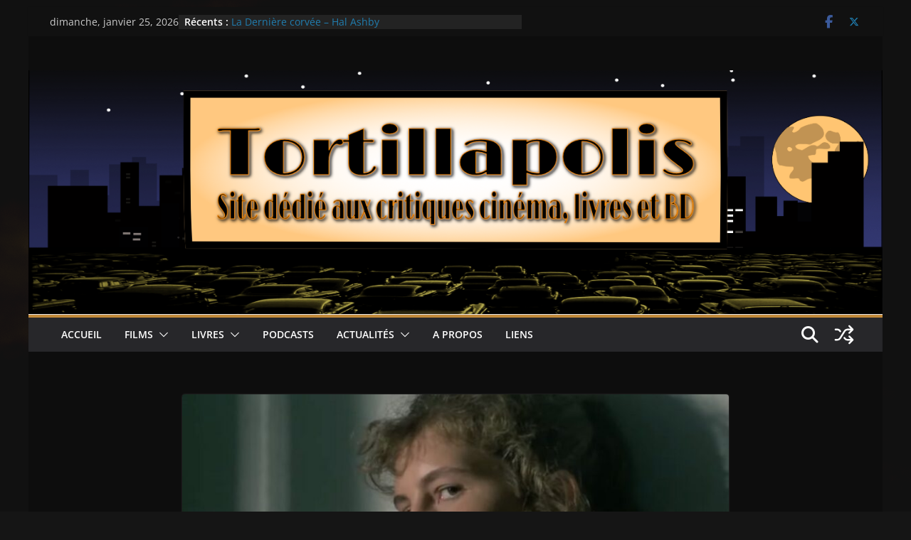

--- FILE ---
content_type: text/html; charset=UTF-8
request_url: https://tortillapolis.com/critique-film-killing-bird-claudio-lattanzi-joe-d-amato-1987/
body_size: 20382
content:
		<!doctype html>
		<html lang="fr-FR">
		
<head>

			<meta charset="UTF-8"/>
		<meta name="viewport" content="width=device-width, initial-scale=1">
		<link rel="profile" href="http://gmpg.org/xfn/11"/>
		
	<title>Killing Bird &#8211; Claudio Lattanzi, Joe d&#8217;Amato &#8211; Tortillapolis</title>
<meta name='robots' content='max-image-preview:large' />
<link rel="alternate" type="application/rss+xml" title="Tortillapolis &raquo; Flux" href="https://tortillapolis.com/feed/" />
<link rel="alternate" type="application/rss+xml" title="Tortillapolis &raquo; Flux des commentaires" href="https://tortillapolis.com/comments/feed/" />
<link rel="alternate" type="application/rss+xml" title="Tortillapolis &raquo; Killing Bird &#8211; Claudio Lattanzi, Joe d&#8217;Amato Flux des commentaires" href="https://tortillapolis.com/critique-film-killing-bird-claudio-lattanzi-joe-d-amato-1987/feed/" />
<link rel="alternate" title="oEmbed (JSON)" type="application/json+oembed" href="https://tortillapolis.com/wp-json/oembed/1.0/embed?url=https%3A%2F%2Ftortillapolis.com%2Fcritique-film-killing-bird-claudio-lattanzi-joe-d-amato-1987%2F" />
<link rel="alternate" title="oEmbed (XML)" type="text/xml+oembed" href="https://tortillapolis.com/wp-json/oembed/1.0/embed?url=https%3A%2F%2Ftortillapolis.com%2Fcritique-film-killing-bird-claudio-lattanzi-joe-d-amato-1987%2F&#038;format=xml" />
<style id='wp-img-auto-sizes-contain-inline-css' type='text/css'>
img:is([sizes=auto i],[sizes^="auto," i]){contain-intrinsic-size:3000px 1500px}
/*# sourceURL=wp-img-auto-sizes-contain-inline-css */
</style>
<style id='wp-emoji-styles-inline-css' type='text/css'>

	img.wp-smiley, img.emoji {
		display: inline !important;
		border: none !important;
		box-shadow: none !important;
		height: 1em !important;
		width: 1em !important;
		margin: 0 0.07em !important;
		vertical-align: -0.1em !important;
		background: none !important;
		padding: 0 !important;
	}
/*# sourceURL=wp-emoji-styles-inline-css */
</style>
<style id='wp-block-library-inline-css' type='text/css'>
:root{--wp-block-synced-color:#7a00df;--wp-block-synced-color--rgb:122,0,223;--wp-bound-block-color:var(--wp-block-synced-color);--wp-editor-canvas-background:#ddd;--wp-admin-theme-color:#007cba;--wp-admin-theme-color--rgb:0,124,186;--wp-admin-theme-color-darker-10:#006ba1;--wp-admin-theme-color-darker-10--rgb:0,107,160.5;--wp-admin-theme-color-darker-20:#005a87;--wp-admin-theme-color-darker-20--rgb:0,90,135;--wp-admin-border-width-focus:2px}@media (min-resolution:192dpi){:root{--wp-admin-border-width-focus:1.5px}}.wp-element-button{cursor:pointer}:root .has-very-light-gray-background-color{background-color:#eee}:root .has-very-dark-gray-background-color{background-color:#313131}:root .has-very-light-gray-color{color:#eee}:root .has-very-dark-gray-color{color:#313131}:root .has-vivid-green-cyan-to-vivid-cyan-blue-gradient-background{background:linear-gradient(135deg,#00d084,#0693e3)}:root .has-purple-crush-gradient-background{background:linear-gradient(135deg,#34e2e4,#4721fb 50%,#ab1dfe)}:root .has-hazy-dawn-gradient-background{background:linear-gradient(135deg,#faaca8,#dad0ec)}:root .has-subdued-olive-gradient-background{background:linear-gradient(135deg,#fafae1,#67a671)}:root .has-atomic-cream-gradient-background{background:linear-gradient(135deg,#fdd79a,#004a59)}:root .has-nightshade-gradient-background{background:linear-gradient(135deg,#330968,#31cdcf)}:root .has-midnight-gradient-background{background:linear-gradient(135deg,#020381,#2874fc)}:root{--wp--preset--font-size--normal:16px;--wp--preset--font-size--huge:42px}.has-regular-font-size{font-size:1em}.has-larger-font-size{font-size:2.625em}.has-normal-font-size{font-size:var(--wp--preset--font-size--normal)}.has-huge-font-size{font-size:var(--wp--preset--font-size--huge)}.has-text-align-center{text-align:center}.has-text-align-left{text-align:left}.has-text-align-right{text-align:right}.has-fit-text{white-space:nowrap!important}#end-resizable-editor-section{display:none}.aligncenter{clear:both}.items-justified-left{justify-content:flex-start}.items-justified-center{justify-content:center}.items-justified-right{justify-content:flex-end}.items-justified-space-between{justify-content:space-between}.screen-reader-text{border:0;clip-path:inset(50%);height:1px;margin:-1px;overflow:hidden;padding:0;position:absolute;width:1px;word-wrap:normal!important}.screen-reader-text:focus{background-color:#ddd;clip-path:none;color:#444;display:block;font-size:1em;height:auto;left:5px;line-height:normal;padding:15px 23px 14px;text-decoration:none;top:5px;width:auto;z-index:100000}html :where(.has-border-color){border-style:solid}html :where([style*=border-top-color]){border-top-style:solid}html :where([style*=border-right-color]){border-right-style:solid}html :where([style*=border-bottom-color]){border-bottom-style:solid}html :where([style*=border-left-color]){border-left-style:solid}html :where([style*=border-width]){border-style:solid}html :where([style*=border-top-width]){border-top-style:solid}html :where([style*=border-right-width]){border-right-style:solid}html :where([style*=border-bottom-width]){border-bottom-style:solid}html :where([style*=border-left-width]){border-left-style:solid}html :where(img[class*=wp-image-]){height:auto;max-width:100%}:where(figure){margin:0 0 1em}html :where(.is-position-sticky){--wp-admin--admin-bar--position-offset:var(--wp-admin--admin-bar--height,0px)}@media screen and (max-width:600px){html :where(.is-position-sticky){--wp-admin--admin-bar--position-offset:0px}}

/*# sourceURL=wp-block-library-inline-css */
</style><style id='global-styles-inline-css' type='text/css'>
:root{--wp--preset--aspect-ratio--square: 1;--wp--preset--aspect-ratio--4-3: 4/3;--wp--preset--aspect-ratio--3-4: 3/4;--wp--preset--aspect-ratio--3-2: 3/2;--wp--preset--aspect-ratio--2-3: 2/3;--wp--preset--aspect-ratio--16-9: 16/9;--wp--preset--aspect-ratio--9-16: 9/16;--wp--preset--color--black: #000000;--wp--preset--color--cyan-bluish-gray: #abb8c3;--wp--preset--color--white: #ffffff;--wp--preset--color--pale-pink: #f78da7;--wp--preset--color--vivid-red: #cf2e2e;--wp--preset--color--luminous-vivid-orange: #ff6900;--wp--preset--color--luminous-vivid-amber: #fcb900;--wp--preset--color--light-green-cyan: #7bdcb5;--wp--preset--color--vivid-green-cyan: #00d084;--wp--preset--color--pale-cyan-blue: #8ed1fc;--wp--preset--color--vivid-cyan-blue: #0693e3;--wp--preset--color--vivid-purple: #9b51e0;--wp--preset--color--cm-color-1: #257BC1;--wp--preset--color--cm-color-2: #2270B0;--wp--preset--color--cm-color-3: #FFFFFF;--wp--preset--color--cm-color-4: #F9FEFD;--wp--preset--color--cm-color-5: #27272A;--wp--preset--color--cm-color-6: #16181A;--wp--preset--color--cm-color-7: #8F8F8F;--wp--preset--color--cm-color-8: #FFFFFF;--wp--preset--color--cm-color-9: #C7C7C7;--wp--preset--gradient--vivid-cyan-blue-to-vivid-purple: linear-gradient(135deg,rgb(6,147,227) 0%,rgb(155,81,224) 100%);--wp--preset--gradient--light-green-cyan-to-vivid-green-cyan: linear-gradient(135deg,rgb(122,220,180) 0%,rgb(0,208,130) 100%);--wp--preset--gradient--luminous-vivid-amber-to-luminous-vivid-orange: linear-gradient(135deg,rgb(252,185,0) 0%,rgb(255,105,0) 100%);--wp--preset--gradient--luminous-vivid-orange-to-vivid-red: linear-gradient(135deg,rgb(255,105,0) 0%,rgb(207,46,46) 100%);--wp--preset--gradient--very-light-gray-to-cyan-bluish-gray: linear-gradient(135deg,rgb(238,238,238) 0%,rgb(169,184,195) 100%);--wp--preset--gradient--cool-to-warm-spectrum: linear-gradient(135deg,rgb(74,234,220) 0%,rgb(151,120,209) 20%,rgb(207,42,186) 40%,rgb(238,44,130) 60%,rgb(251,105,98) 80%,rgb(254,248,76) 100%);--wp--preset--gradient--blush-light-purple: linear-gradient(135deg,rgb(255,206,236) 0%,rgb(152,150,240) 100%);--wp--preset--gradient--blush-bordeaux: linear-gradient(135deg,rgb(254,205,165) 0%,rgb(254,45,45) 50%,rgb(107,0,62) 100%);--wp--preset--gradient--luminous-dusk: linear-gradient(135deg,rgb(255,203,112) 0%,rgb(199,81,192) 50%,rgb(65,88,208) 100%);--wp--preset--gradient--pale-ocean: linear-gradient(135deg,rgb(255,245,203) 0%,rgb(182,227,212) 50%,rgb(51,167,181) 100%);--wp--preset--gradient--electric-grass: linear-gradient(135deg,rgb(202,248,128) 0%,rgb(113,206,126) 100%);--wp--preset--gradient--midnight: linear-gradient(135deg,rgb(2,3,129) 0%,rgb(40,116,252) 100%);--wp--preset--font-size--small: 13px;--wp--preset--font-size--medium: 16px;--wp--preset--font-size--large: 20px;--wp--preset--font-size--x-large: 24px;--wp--preset--font-size--xx-large: 30px;--wp--preset--font-size--huge: 36px;--wp--preset--font-family--dm-sans: DM Sans, sans-serif;--wp--preset--font-family--public-sans: Public Sans, sans-serif;--wp--preset--font-family--roboto: Roboto, sans-serif;--wp--preset--font-family--segoe-ui: Segoe UI, Arial, sans-serif;--wp--preset--font-family--ibm-plex-serif: IBM Plex Serif, sans-serif;--wp--preset--font-family--inter: Inter, sans-serif;--wp--preset--spacing--20: 0.44rem;--wp--preset--spacing--30: 0.67rem;--wp--preset--spacing--40: 1rem;--wp--preset--spacing--50: 1.5rem;--wp--preset--spacing--60: 2.25rem;--wp--preset--spacing--70: 3.38rem;--wp--preset--spacing--80: 5.06rem;--wp--preset--shadow--natural: 6px 6px 9px rgba(0, 0, 0, 0.2);--wp--preset--shadow--deep: 12px 12px 50px rgba(0, 0, 0, 0.4);--wp--preset--shadow--sharp: 6px 6px 0px rgba(0, 0, 0, 0.2);--wp--preset--shadow--outlined: 6px 6px 0px -3px rgb(255, 255, 255), 6px 6px rgb(0, 0, 0);--wp--preset--shadow--crisp: 6px 6px 0px rgb(0, 0, 0);}:root { --wp--style--global--content-size: 760px;--wp--style--global--wide-size: 1160px; }:where(body) { margin: 0; }.wp-site-blocks > .alignleft { float: left; margin-right: 2em; }.wp-site-blocks > .alignright { float: right; margin-left: 2em; }.wp-site-blocks > .aligncenter { justify-content: center; margin-left: auto; margin-right: auto; }:where(.wp-site-blocks) > * { margin-block-start: 24px; margin-block-end: 0; }:where(.wp-site-blocks) > :first-child { margin-block-start: 0; }:where(.wp-site-blocks) > :last-child { margin-block-end: 0; }:root { --wp--style--block-gap: 24px; }:root :where(.is-layout-flow) > :first-child{margin-block-start: 0;}:root :where(.is-layout-flow) > :last-child{margin-block-end: 0;}:root :where(.is-layout-flow) > *{margin-block-start: 24px;margin-block-end: 0;}:root :where(.is-layout-constrained) > :first-child{margin-block-start: 0;}:root :where(.is-layout-constrained) > :last-child{margin-block-end: 0;}:root :where(.is-layout-constrained) > *{margin-block-start: 24px;margin-block-end: 0;}:root :where(.is-layout-flex){gap: 24px;}:root :where(.is-layout-grid){gap: 24px;}.is-layout-flow > .alignleft{float: left;margin-inline-start: 0;margin-inline-end: 2em;}.is-layout-flow > .alignright{float: right;margin-inline-start: 2em;margin-inline-end: 0;}.is-layout-flow > .aligncenter{margin-left: auto !important;margin-right: auto !important;}.is-layout-constrained > .alignleft{float: left;margin-inline-start: 0;margin-inline-end: 2em;}.is-layout-constrained > .alignright{float: right;margin-inline-start: 2em;margin-inline-end: 0;}.is-layout-constrained > .aligncenter{margin-left: auto !important;margin-right: auto !important;}.is-layout-constrained > :where(:not(.alignleft):not(.alignright):not(.alignfull)){max-width: var(--wp--style--global--content-size);margin-left: auto !important;margin-right: auto !important;}.is-layout-constrained > .alignwide{max-width: var(--wp--style--global--wide-size);}body .is-layout-flex{display: flex;}.is-layout-flex{flex-wrap: wrap;align-items: center;}.is-layout-flex > :is(*, div){margin: 0;}body .is-layout-grid{display: grid;}.is-layout-grid > :is(*, div){margin: 0;}body{padding-top: 0px;padding-right: 0px;padding-bottom: 0px;padding-left: 0px;}a:where(:not(.wp-element-button)){text-decoration: underline;}:root :where(.wp-element-button, .wp-block-button__link){background-color: #32373c;border-width: 0;color: #fff;font-family: inherit;font-size: inherit;font-style: inherit;font-weight: inherit;letter-spacing: inherit;line-height: inherit;padding-top: calc(0.667em + 2px);padding-right: calc(1.333em + 2px);padding-bottom: calc(0.667em + 2px);padding-left: calc(1.333em + 2px);text-decoration: none;text-transform: inherit;}.has-black-color{color: var(--wp--preset--color--black) !important;}.has-cyan-bluish-gray-color{color: var(--wp--preset--color--cyan-bluish-gray) !important;}.has-white-color{color: var(--wp--preset--color--white) !important;}.has-pale-pink-color{color: var(--wp--preset--color--pale-pink) !important;}.has-vivid-red-color{color: var(--wp--preset--color--vivid-red) !important;}.has-luminous-vivid-orange-color{color: var(--wp--preset--color--luminous-vivid-orange) !important;}.has-luminous-vivid-amber-color{color: var(--wp--preset--color--luminous-vivid-amber) !important;}.has-light-green-cyan-color{color: var(--wp--preset--color--light-green-cyan) !important;}.has-vivid-green-cyan-color{color: var(--wp--preset--color--vivid-green-cyan) !important;}.has-pale-cyan-blue-color{color: var(--wp--preset--color--pale-cyan-blue) !important;}.has-vivid-cyan-blue-color{color: var(--wp--preset--color--vivid-cyan-blue) !important;}.has-vivid-purple-color{color: var(--wp--preset--color--vivid-purple) !important;}.has-cm-color-1-color{color: var(--wp--preset--color--cm-color-1) !important;}.has-cm-color-2-color{color: var(--wp--preset--color--cm-color-2) !important;}.has-cm-color-3-color{color: var(--wp--preset--color--cm-color-3) !important;}.has-cm-color-4-color{color: var(--wp--preset--color--cm-color-4) !important;}.has-cm-color-5-color{color: var(--wp--preset--color--cm-color-5) !important;}.has-cm-color-6-color{color: var(--wp--preset--color--cm-color-6) !important;}.has-cm-color-7-color{color: var(--wp--preset--color--cm-color-7) !important;}.has-cm-color-8-color{color: var(--wp--preset--color--cm-color-8) !important;}.has-cm-color-9-color{color: var(--wp--preset--color--cm-color-9) !important;}.has-black-background-color{background-color: var(--wp--preset--color--black) !important;}.has-cyan-bluish-gray-background-color{background-color: var(--wp--preset--color--cyan-bluish-gray) !important;}.has-white-background-color{background-color: var(--wp--preset--color--white) !important;}.has-pale-pink-background-color{background-color: var(--wp--preset--color--pale-pink) !important;}.has-vivid-red-background-color{background-color: var(--wp--preset--color--vivid-red) !important;}.has-luminous-vivid-orange-background-color{background-color: var(--wp--preset--color--luminous-vivid-orange) !important;}.has-luminous-vivid-amber-background-color{background-color: var(--wp--preset--color--luminous-vivid-amber) !important;}.has-light-green-cyan-background-color{background-color: var(--wp--preset--color--light-green-cyan) !important;}.has-vivid-green-cyan-background-color{background-color: var(--wp--preset--color--vivid-green-cyan) !important;}.has-pale-cyan-blue-background-color{background-color: var(--wp--preset--color--pale-cyan-blue) !important;}.has-vivid-cyan-blue-background-color{background-color: var(--wp--preset--color--vivid-cyan-blue) !important;}.has-vivid-purple-background-color{background-color: var(--wp--preset--color--vivid-purple) !important;}.has-cm-color-1-background-color{background-color: var(--wp--preset--color--cm-color-1) !important;}.has-cm-color-2-background-color{background-color: var(--wp--preset--color--cm-color-2) !important;}.has-cm-color-3-background-color{background-color: var(--wp--preset--color--cm-color-3) !important;}.has-cm-color-4-background-color{background-color: var(--wp--preset--color--cm-color-4) !important;}.has-cm-color-5-background-color{background-color: var(--wp--preset--color--cm-color-5) !important;}.has-cm-color-6-background-color{background-color: var(--wp--preset--color--cm-color-6) !important;}.has-cm-color-7-background-color{background-color: var(--wp--preset--color--cm-color-7) !important;}.has-cm-color-8-background-color{background-color: var(--wp--preset--color--cm-color-8) !important;}.has-cm-color-9-background-color{background-color: var(--wp--preset--color--cm-color-9) !important;}.has-black-border-color{border-color: var(--wp--preset--color--black) !important;}.has-cyan-bluish-gray-border-color{border-color: var(--wp--preset--color--cyan-bluish-gray) !important;}.has-white-border-color{border-color: var(--wp--preset--color--white) !important;}.has-pale-pink-border-color{border-color: var(--wp--preset--color--pale-pink) !important;}.has-vivid-red-border-color{border-color: var(--wp--preset--color--vivid-red) !important;}.has-luminous-vivid-orange-border-color{border-color: var(--wp--preset--color--luminous-vivid-orange) !important;}.has-luminous-vivid-amber-border-color{border-color: var(--wp--preset--color--luminous-vivid-amber) !important;}.has-light-green-cyan-border-color{border-color: var(--wp--preset--color--light-green-cyan) !important;}.has-vivid-green-cyan-border-color{border-color: var(--wp--preset--color--vivid-green-cyan) !important;}.has-pale-cyan-blue-border-color{border-color: var(--wp--preset--color--pale-cyan-blue) !important;}.has-vivid-cyan-blue-border-color{border-color: var(--wp--preset--color--vivid-cyan-blue) !important;}.has-vivid-purple-border-color{border-color: var(--wp--preset--color--vivid-purple) !important;}.has-cm-color-1-border-color{border-color: var(--wp--preset--color--cm-color-1) !important;}.has-cm-color-2-border-color{border-color: var(--wp--preset--color--cm-color-2) !important;}.has-cm-color-3-border-color{border-color: var(--wp--preset--color--cm-color-3) !important;}.has-cm-color-4-border-color{border-color: var(--wp--preset--color--cm-color-4) !important;}.has-cm-color-5-border-color{border-color: var(--wp--preset--color--cm-color-5) !important;}.has-cm-color-6-border-color{border-color: var(--wp--preset--color--cm-color-6) !important;}.has-cm-color-7-border-color{border-color: var(--wp--preset--color--cm-color-7) !important;}.has-cm-color-8-border-color{border-color: var(--wp--preset--color--cm-color-8) !important;}.has-cm-color-9-border-color{border-color: var(--wp--preset--color--cm-color-9) !important;}.has-vivid-cyan-blue-to-vivid-purple-gradient-background{background: var(--wp--preset--gradient--vivid-cyan-blue-to-vivid-purple) !important;}.has-light-green-cyan-to-vivid-green-cyan-gradient-background{background: var(--wp--preset--gradient--light-green-cyan-to-vivid-green-cyan) !important;}.has-luminous-vivid-amber-to-luminous-vivid-orange-gradient-background{background: var(--wp--preset--gradient--luminous-vivid-amber-to-luminous-vivid-orange) !important;}.has-luminous-vivid-orange-to-vivid-red-gradient-background{background: var(--wp--preset--gradient--luminous-vivid-orange-to-vivid-red) !important;}.has-very-light-gray-to-cyan-bluish-gray-gradient-background{background: var(--wp--preset--gradient--very-light-gray-to-cyan-bluish-gray) !important;}.has-cool-to-warm-spectrum-gradient-background{background: var(--wp--preset--gradient--cool-to-warm-spectrum) !important;}.has-blush-light-purple-gradient-background{background: var(--wp--preset--gradient--blush-light-purple) !important;}.has-blush-bordeaux-gradient-background{background: var(--wp--preset--gradient--blush-bordeaux) !important;}.has-luminous-dusk-gradient-background{background: var(--wp--preset--gradient--luminous-dusk) !important;}.has-pale-ocean-gradient-background{background: var(--wp--preset--gradient--pale-ocean) !important;}.has-electric-grass-gradient-background{background: var(--wp--preset--gradient--electric-grass) !important;}.has-midnight-gradient-background{background: var(--wp--preset--gradient--midnight) !important;}.has-small-font-size{font-size: var(--wp--preset--font-size--small) !important;}.has-medium-font-size{font-size: var(--wp--preset--font-size--medium) !important;}.has-large-font-size{font-size: var(--wp--preset--font-size--large) !important;}.has-x-large-font-size{font-size: var(--wp--preset--font-size--x-large) !important;}.has-xx-large-font-size{font-size: var(--wp--preset--font-size--xx-large) !important;}.has-huge-font-size{font-size: var(--wp--preset--font-size--huge) !important;}.has-dm-sans-font-family{font-family: var(--wp--preset--font-family--dm-sans) !important;}.has-public-sans-font-family{font-family: var(--wp--preset--font-family--public-sans) !important;}.has-roboto-font-family{font-family: var(--wp--preset--font-family--roboto) !important;}.has-segoe-ui-font-family{font-family: var(--wp--preset--font-family--segoe-ui) !important;}.has-ibm-plex-serif-font-family{font-family: var(--wp--preset--font-family--ibm-plex-serif) !important;}.has-inter-font-family{font-family: var(--wp--preset--font-family--inter) !important;}
/*# sourceURL=global-styles-inline-css */
</style>

<link rel='stylesheet' id='colormag_style-css' href='https://tortillapolis.com/wp-content/themes/colormag/style.css?ver=1769333760' type='text/css' media='all' />
<link rel='stylesheet' id='colormag_dark_style-css' href='https://tortillapolis.com/wp-content/themes/colormag/dark.css?ver=4.1.2' type='text/css' media='all' />
<style id='colormag_dark_style-inline-css' type='text/css'>
.colormag-button,
			blockquote, button,
			input[type=reset],
			input[type=button],
			input[type=submit],
			.cm-home-icon.front_page_on,
			.cm-post-categories a,
			.cm-primary-nav ul li ul li:hover,
			.cm-primary-nav ul li.current-menu-item,
			.cm-primary-nav ul li.current_page_ancestor,
			.cm-primary-nav ul li.current-menu-ancestor,
			.cm-primary-nav ul li.current_page_item,
			.cm-primary-nav ul li:hover,
			.cm-primary-nav ul li.focus,
			.cm-mobile-nav li a:hover,
			.colormag-header-clean #cm-primary-nav .cm-menu-toggle:hover,
			.cm-header .cm-mobile-nav li:hover,
			.cm-header .cm-mobile-nav li.current-page-ancestor,
			.cm-header .cm-mobile-nav li.current-menu-ancestor,
			.cm-header .cm-mobile-nav li.current-page-item,
			.cm-header .cm-mobile-nav li.current-menu-item,
			.cm-primary-nav ul li.focus > a,
			.cm-layout-2 .cm-primary-nav ul ul.sub-menu li.focus > a,
			.cm-mobile-nav .current-menu-item>a, .cm-mobile-nav .current_page_item>a,
			.colormag-header-clean .cm-mobile-nav li:hover > a,
			.colormag-header-clean .cm-mobile-nav li.current-page-ancestor > a,
			.colormag-header-clean .cm-mobile-nav li.current-menu-ancestor > a,
			.colormag-header-clean .cm-mobile-nav li.current-page-item > a,
			.colormag-header-clean .cm-mobile-nav li.current-menu-item > a,
			.fa.search-top:hover,
			.widget_call_to_action .btn--primary,
			.colormag-footer--classic .cm-footer-cols .cm-row .cm-widget-title span::before,
			.colormag-footer--classic-bordered .cm-footer-cols .cm-row .cm-widget-title span::before,
			.cm-featured-posts .cm-widget-title span,
			.cm-featured-category-slider-widget .cm-slide-content .cm-entry-header-meta .cm-post-categories a,
			.cm-highlighted-posts .cm-post-content .cm-entry-header-meta .cm-post-categories a,
			.cm-category-slide-next, .cm-category-slide-prev, .slide-next,
			.slide-prev, .cm-tabbed-widget ul li, .cm-posts .wp-pagenavi .current,
			.cm-posts .wp-pagenavi a:hover, .cm-secondary .cm-widget-title span,
			.cm-posts .post .cm-post-content .cm-entry-header-meta .cm-post-categories a,
			.cm-page-header .cm-page-title span, .entry-meta .post-format i,
			.format-link .cm-entry-summary a, .cm-entry-button, .infinite-scroll .tg-infinite-scroll,
			.no-more-post-text, .pagination span,
			.comments-area .comment-author-link span,
			.cm-footer-cols .cm-row .cm-widget-title span,
			.advertisement_above_footer .cm-widget-title span,
			.error, .cm-primary .cm-widget-title span,
			.related-posts-wrapper.style-three .cm-post-content .cm-entry-title a:hover:before,
			.cm-slider-area .cm-widget-title span,
			.cm-beside-slider-widget .cm-widget-title span,
			.top-full-width-sidebar .cm-widget-title span,
			.wp-block-quote, .wp-block-quote.is-style-large,
			.wp-block-quote.has-text-align-right,
			.cm-error-404 .cm-btn, .widget .wp-block-heading, .wp-block-search button,
			.widget a::before, .cm-post-date a::before,
			.byline a::before,
			.colormag-footer--classic-bordered .cm-widget-title::before,
			.wp-block-button__link,
			#cm-tertiary .cm-widget-title span,
			.link-pagination .post-page-numbers.current,
			.wp-block-query-pagination-numbers .page-numbers.current,
			.wp-element-button,
			.wp-block-button .wp-block-button__link,
			.wp-element-button,
			.cm-layout-2 .cm-primary-nav ul ul.sub-menu li:hover,
			.cm-layout-2 .cm-primary-nav ul ul.sub-menu li.current-menu-ancestor,
			.cm-layout-2 .cm-primary-nav ul ul.sub-menu li.current-menu-item,
			.cm-layout-2 .cm-primary-nav ul ul.sub-menu li.focus,
			.search-wrap button,
			.page-numbers .current,
			.cm-footer-builder .cm-widget-title span,
			.wp-block-search .wp-element-button:hover{background-color:#c1893a;}a,
			.cm-layout-2 #cm-primary-nav .fa.search-top:hover,
			.cm-layout-2 #cm-primary-nav.cm-mobile-nav .cm-random-post a:hover .fa-random,
			.cm-layout-2 #cm-primary-nav.cm-primary-nav .cm-random-post a:hover .fa-random,
			.cm-layout-2 .breaking-news .newsticker a:hover,
			.cm-layout-2 .cm-primary-nav ul li.current-menu-item > a,
			.cm-layout-2 .cm-primary-nav ul li.current_page_item > a,
			.cm-layout-2 .cm-primary-nav ul li:hover > a,
			.cm-layout-2 .cm-primary-nav ul li.focus > a
			.dark-skin .cm-layout-2-style-1 #cm-primary-nav.cm-primary-nav .cm-home-icon:hover .fa,
			.byline a:hover, .comments a:hover, .cm-edit-link a:hover, .cm-post-date a:hover,
			.social-links:not(.cm-header-actions .social-links) i.fa:hover, .cm-tag-links a:hover,
			.colormag-header-clean .social-links li:hover i.fa, .cm-layout-2-style-1 .social-links li:hover i.fa,
			.colormag-header-clean .breaking-news .newsticker a:hover, .widget_featured_posts .article-content .cm-entry-title a:hover,
			.widget_featured_slider .slide-content .cm-below-entry-meta .byline a:hover,
			.widget_featured_slider .slide-content .cm-below-entry-meta .comments a:hover,
			.widget_featured_slider .slide-content .cm-below-entry-meta .cm-post-date a:hover,
			.widget_featured_slider .slide-content .cm-entry-title a:hover,
			.widget_block_picture_news.widget_featured_posts .article-content .cm-entry-title a:hover,
			.widget_highlighted_posts .article-content .cm-below-entry-meta .byline a:hover,
			.widget_highlighted_posts .article-content .cm-below-entry-meta .comments a:hover,
			.widget_highlighted_posts .article-content .cm-below-entry-meta .cm-post-date a:hover,
			.widget_highlighted_posts .article-content .cm-entry-title a:hover, i.fa-arrow-up, i.fa-arrow-down,
			.cm-site-title a, #content .post .article-content .cm-entry-title a:hover, .entry-meta .byline i,
			.entry-meta .cat-links i, .entry-meta a, .post .cm-entry-title a:hover, .search .cm-entry-title a:hover,
			.entry-meta .comments-link a:hover, .entry-meta .cm-edit-link a:hover, .entry-meta .cm-post-date a:hover,
			.entry-meta .cm-tag-links a:hover, .single #content .tags a:hover, .count, .next a:hover, .previous a:hover,
			.related-posts-main-title .fa, .single-related-posts .article-content .cm-entry-title a:hover,
			.pagination a span:hover,
			#content .comments-area a.comment-cm-edit-link:hover, #content .comments-area a.comment-permalink:hover,
			#content .comments-area article header cite a:hover, .comments-area .comment-author-link a:hover,
			.comment .comment-reply-link:hover,
			.nav-next a, .nav-previous a,
			#cm-footer .cm-footer-menu ul li a:hover,
			.cm-footer-cols .cm-row a:hover, a#scroll-up i, .related-posts-wrapper-flyout .cm-entry-title a:hover,
			.human-diff-time .human-diff-time-display:hover,
			.cm-layout-2-style-1 #cm-primary-nav .fa:hover,
			.cm-footer-bar a,
			.cm-post-date a:hover,
			.cm-author a:hover,
			.cm-comments-link a:hover,
			.cm-tag-links a:hover,
			.cm-edit-link a:hover,
			.cm-footer-bar .copyright a,
			.cm-featured-posts .cm-entry-title a:hover,
			.cm-posts .post .cm-post-content .cm-entry-title a:hover,
			.cm-posts .post .single-title-above .cm-entry-title a:hover,
			.cm-layout-2 .cm-primary-nav ul li:hover > a,
			.cm-layout-2 #cm-primary-nav .fa:hover,
			.cm-entry-title a:hover,
			button:hover, input[type="button"]:hover,
			input[type="reset"]:hover,
			input[type="submit"]:hover,
			.wp-block-button .wp-block-button__link:hover,
			.cm-button:hover,
			.wp-element-button:hover,
			li.product .added_to_cart:hover,
			.comments-area .comment-permalink:hover,
			.cm-footer-bar-area .cm-footer-bar__2 a{color:#c1893a;}#cm-primary-nav,
			.cm-contained .cm-header-2 .cm-row, .cm-header-builder.cm-full-width .cm-main-header .cm-header-bottom-row{border-top-color:#c1893a;}.cm-layout-2 #cm-primary-nav,
			.cm-layout-2 .cm-primary-nav ul ul.sub-menu li:hover,
			.cm-layout-2 .cm-primary-nav ul > li:hover > a,
			.cm-layout-2 .cm-primary-nav ul > li.current-menu-item > a,
			.cm-layout-2 .cm-primary-nav ul > li.current-menu-ancestor > a,
			.cm-layout-2 .cm-primary-nav ul ul.sub-menu li.current-menu-ancestor,
			.cm-layout-2 .cm-primary-nav ul ul.sub-menu li.current-menu-item,
			.cm-layout-2 .cm-primary-nav ul ul.sub-menu li.focus,
			cm-layout-2 .cm-primary-nav ul ul.sub-menu li.current-menu-ancestor,
			cm-layout-2 .cm-primary-nav ul ul.sub-menu li.current-menu-item,
			cm-layout-2 #cm-primary-nav .cm-menu-toggle:hover,
			cm-layout-2 #cm-primary-nav.cm-mobile-nav .cm-menu-toggle,
			cm-layout-2 .cm-primary-nav ul > li:hover > a,
			cm-layout-2 .cm-primary-nav ul > li.current-menu-item > a,
			cm-layout-2 .cm-primary-nav ul > li.current-menu-ancestor > a,
			.cm-layout-2 .cm-primary-nav ul li.focus > a, .pagination a span:hover,
			.cm-error-404 .cm-btn,
			.single-post .cm-post-categories a::after,
			.widget .block-title,
			.cm-layout-2 .cm-primary-nav ul li.focus > a,
			button,
			input[type="button"],
			input[type="reset"],
			input[type="submit"],
			.wp-block-button .wp-block-button__link,
			.cm-button,
			.wp-element-button,
			li.product .added_to_cart{border-color:#c1893a;}.cm-secondary .cm-widget-title,
			#cm-tertiary .cm-widget-title,
			.widget_featured_posts .widget-title,
			#secondary .widget-title,
			#cm-tertiary .widget-title,
			.cm-page-header .cm-page-title,
			.cm-footer-cols .cm-row .widget-title,
			.advertisement_above_footer .widget-title,
			#primary .widget-title,
			.widget_slider_area .widget-title,
			.widget_beside_slider .widget-title,
			.top-full-width-sidebar .widget-title,
			.cm-footer-cols .cm-row .cm-widget-title,
			.cm-footer-bar .copyright a,
			.cm-layout-2.cm-layout-2-style-2 #cm-primary-nav,
			.cm-layout-2 .cm-primary-nav ul > li:hover > a,
			.cm-footer-builder .cm-widget-title,
			.cm-layout-2 .cm-primary-nav ul > li.current-menu-item > a{border-bottom-color:#c1893a;}body{color:#444444;}.cm-posts .post{box-shadow:0px 0px 2px 0px #E4E4E7;}@media screen and (min-width: 992px) {.cm-primary{width:70%;}}.colormag-button,
			input[type="reset"],
			input[type="button"],
			input[type="submit"],
			button,
			.cm-entry-button span,
			.wp-block-button .wp-block-button__link{color:#ffffff;}.cm-content{background-color:#ffffff;background-size:contain;}body,body.boxed{background-color:020000;background-image:url(https://tortillapolis.com/wp-content/uploads/2020/04/lol.png);background-position:;background-size:cover;background-attachment:fixed;background-repeat:no-repeat;}.cm-header .cm-menu-toggle svg,
			.cm-header .cm-menu-toggle svg{fill:#fff;}.cm-footer-bar-area .cm-footer-bar__2 a{color:#207daf;}.colormag-button,
			blockquote, button,
			input[type=reset],
			input[type=button],
			input[type=submit],
			.cm-home-icon.front_page_on,
			.cm-post-categories a,
			.cm-primary-nav ul li ul li:hover,
			.cm-primary-nav ul li.current-menu-item,
			.cm-primary-nav ul li.current_page_ancestor,
			.cm-primary-nav ul li.current-menu-ancestor,
			.cm-primary-nav ul li.current_page_item,
			.cm-primary-nav ul li:hover,
			.cm-primary-nav ul li.focus,
			.cm-mobile-nav li a:hover,
			.colormag-header-clean #cm-primary-nav .cm-menu-toggle:hover,
			.cm-header .cm-mobile-nav li:hover,
			.cm-header .cm-mobile-nav li.current-page-ancestor,
			.cm-header .cm-mobile-nav li.current-menu-ancestor,
			.cm-header .cm-mobile-nav li.current-page-item,
			.cm-header .cm-mobile-nav li.current-menu-item,
			.cm-primary-nav ul li.focus > a,
			.cm-layout-2 .cm-primary-nav ul ul.sub-menu li.focus > a,
			.cm-mobile-nav .current-menu-item>a, .cm-mobile-nav .current_page_item>a,
			.colormag-header-clean .cm-mobile-nav li:hover > a,
			.colormag-header-clean .cm-mobile-nav li.current-page-ancestor > a,
			.colormag-header-clean .cm-mobile-nav li.current-menu-ancestor > a,
			.colormag-header-clean .cm-mobile-nav li.current-page-item > a,
			.colormag-header-clean .cm-mobile-nav li.current-menu-item > a,
			.fa.search-top:hover,
			.widget_call_to_action .btn--primary,
			.colormag-footer--classic .cm-footer-cols .cm-row .cm-widget-title span::before,
			.colormag-footer--classic-bordered .cm-footer-cols .cm-row .cm-widget-title span::before,
			.cm-featured-posts .cm-widget-title span,
			.cm-featured-category-slider-widget .cm-slide-content .cm-entry-header-meta .cm-post-categories a,
			.cm-highlighted-posts .cm-post-content .cm-entry-header-meta .cm-post-categories a,
			.cm-category-slide-next, .cm-category-slide-prev, .slide-next,
			.slide-prev, .cm-tabbed-widget ul li, .cm-posts .wp-pagenavi .current,
			.cm-posts .wp-pagenavi a:hover, .cm-secondary .cm-widget-title span,
			.cm-posts .post .cm-post-content .cm-entry-header-meta .cm-post-categories a,
			.cm-page-header .cm-page-title span, .entry-meta .post-format i,
			.format-link .cm-entry-summary a, .cm-entry-button, .infinite-scroll .tg-infinite-scroll,
			.no-more-post-text, .pagination span,
			.comments-area .comment-author-link span,
			.cm-footer-cols .cm-row .cm-widget-title span,
			.advertisement_above_footer .cm-widget-title span,
			.error, .cm-primary .cm-widget-title span,
			.related-posts-wrapper.style-three .cm-post-content .cm-entry-title a:hover:before,
			.cm-slider-area .cm-widget-title span,
			.cm-beside-slider-widget .cm-widget-title span,
			.top-full-width-sidebar .cm-widget-title span,
			.wp-block-quote, .wp-block-quote.is-style-large,
			.wp-block-quote.has-text-align-right,
			.cm-error-404 .cm-btn, .widget .wp-block-heading, .wp-block-search button,
			.widget a::before, .cm-post-date a::before,
			.byline a::before,
			.colormag-footer--classic-bordered .cm-widget-title::before,
			.wp-block-button__link,
			#cm-tertiary .cm-widget-title span,
			.link-pagination .post-page-numbers.current,
			.wp-block-query-pagination-numbers .page-numbers.current,
			.wp-element-button,
			.wp-block-button .wp-block-button__link,
			.wp-element-button,
			.cm-layout-2 .cm-primary-nav ul ul.sub-menu li:hover,
			.cm-layout-2 .cm-primary-nav ul ul.sub-menu li.current-menu-ancestor,
			.cm-layout-2 .cm-primary-nav ul ul.sub-menu li.current-menu-item,
			.cm-layout-2 .cm-primary-nav ul ul.sub-menu li.focus,
			.search-wrap button,
			.page-numbers .current,
			.cm-footer-builder .cm-widget-title span,
			.wp-block-search .wp-element-button:hover{background-color:#c1893a;}a,
			.cm-layout-2 #cm-primary-nav .fa.search-top:hover,
			.cm-layout-2 #cm-primary-nav.cm-mobile-nav .cm-random-post a:hover .fa-random,
			.cm-layout-2 #cm-primary-nav.cm-primary-nav .cm-random-post a:hover .fa-random,
			.cm-layout-2 .breaking-news .newsticker a:hover,
			.cm-layout-2 .cm-primary-nav ul li.current-menu-item > a,
			.cm-layout-2 .cm-primary-nav ul li.current_page_item > a,
			.cm-layout-2 .cm-primary-nav ul li:hover > a,
			.cm-layout-2 .cm-primary-nav ul li.focus > a
			.dark-skin .cm-layout-2-style-1 #cm-primary-nav.cm-primary-nav .cm-home-icon:hover .fa,
			.byline a:hover, .comments a:hover, .cm-edit-link a:hover, .cm-post-date a:hover,
			.social-links:not(.cm-header-actions .social-links) i.fa:hover, .cm-tag-links a:hover,
			.colormag-header-clean .social-links li:hover i.fa, .cm-layout-2-style-1 .social-links li:hover i.fa,
			.colormag-header-clean .breaking-news .newsticker a:hover, .widget_featured_posts .article-content .cm-entry-title a:hover,
			.widget_featured_slider .slide-content .cm-below-entry-meta .byline a:hover,
			.widget_featured_slider .slide-content .cm-below-entry-meta .comments a:hover,
			.widget_featured_slider .slide-content .cm-below-entry-meta .cm-post-date a:hover,
			.widget_featured_slider .slide-content .cm-entry-title a:hover,
			.widget_block_picture_news.widget_featured_posts .article-content .cm-entry-title a:hover,
			.widget_highlighted_posts .article-content .cm-below-entry-meta .byline a:hover,
			.widget_highlighted_posts .article-content .cm-below-entry-meta .comments a:hover,
			.widget_highlighted_posts .article-content .cm-below-entry-meta .cm-post-date a:hover,
			.widget_highlighted_posts .article-content .cm-entry-title a:hover, i.fa-arrow-up, i.fa-arrow-down,
			.cm-site-title a, #content .post .article-content .cm-entry-title a:hover, .entry-meta .byline i,
			.entry-meta .cat-links i, .entry-meta a, .post .cm-entry-title a:hover, .search .cm-entry-title a:hover,
			.entry-meta .comments-link a:hover, .entry-meta .cm-edit-link a:hover, .entry-meta .cm-post-date a:hover,
			.entry-meta .cm-tag-links a:hover, .single #content .tags a:hover, .count, .next a:hover, .previous a:hover,
			.related-posts-main-title .fa, .single-related-posts .article-content .cm-entry-title a:hover,
			.pagination a span:hover,
			#content .comments-area a.comment-cm-edit-link:hover, #content .comments-area a.comment-permalink:hover,
			#content .comments-area article header cite a:hover, .comments-area .comment-author-link a:hover,
			.comment .comment-reply-link:hover,
			.nav-next a, .nav-previous a,
			#cm-footer .cm-footer-menu ul li a:hover,
			.cm-footer-cols .cm-row a:hover, a#scroll-up i, .related-posts-wrapper-flyout .cm-entry-title a:hover,
			.human-diff-time .human-diff-time-display:hover,
			.cm-layout-2-style-1 #cm-primary-nav .fa:hover,
			.cm-footer-bar a,
			.cm-post-date a:hover,
			.cm-author a:hover,
			.cm-comments-link a:hover,
			.cm-tag-links a:hover,
			.cm-edit-link a:hover,
			.cm-footer-bar .copyright a,
			.cm-featured-posts .cm-entry-title a:hover,
			.cm-posts .post .cm-post-content .cm-entry-title a:hover,
			.cm-posts .post .single-title-above .cm-entry-title a:hover,
			.cm-layout-2 .cm-primary-nav ul li:hover > a,
			.cm-layout-2 #cm-primary-nav .fa:hover,
			.cm-entry-title a:hover,
			button:hover, input[type="button"]:hover,
			input[type="reset"]:hover,
			input[type="submit"]:hover,
			.wp-block-button .wp-block-button__link:hover,
			.cm-button:hover,
			.wp-element-button:hover,
			li.product .added_to_cart:hover,
			.comments-area .comment-permalink:hover,
			.cm-footer-bar-area .cm-footer-bar__2 a{color:#c1893a;}#cm-primary-nav,
			.cm-contained .cm-header-2 .cm-row, .cm-header-builder.cm-full-width .cm-main-header .cm-header-bottom-row{border-top-color:#c1893a;}.cm-layout-2 #cm-primary-nav,
			.cm-layout-2 .cm-primary-nav ul ul.sub-menu li:hover,
			.cm-layout-2 .cm-primary-nav ul > li:hover > a,
			.cm-layout-2 .cm-primary-nav ul > li.current-menu-item > a,
			.cm-layout-2 .cm-primary-nav ul > li.current-menu-ancestor > a,
			.cm-layout-2 .cm-primary-nav ul ul.sub-menu li.current-menu-ancestor,
			.cm-layout-2 .cm-primary-nav ul ul.sub-menu li.current-menu-item,
			.cm-layout-2 .cm-primary-nav ul ul.sub-menu li.focus,
			cm-layout-2 .cm-primary-nav ul ul.sub-menu li.current-menu-ancestor,
			cm-layout-2 .cm-primary-nav ul ul.sub-menu li.current-menu-item,
			cm-layout-2 #cm-primary-nav .cm-menu-toggle:hover,
			cm-layout-2 #cm-primary-nav.cm-mobile-nav .cm-menu-toggle,
			cm-layout-2 .cm-primary-nav ul > li:hover > a,
			cm-layout-2 .cm-primary-nav ul > li.current-menu-item > a,
			cm-layout-2 .cm-primary-nav ul > li.current-menu-ancestor > a,
			.cm-layout-2 .cm-primary-nav ul li.focus > a, .pagination a span:hover,
			.cm-error-404 .cm-btn,
			.single-post .cm-post-categories a::after,
			.widget .block-title,
			.cm-layout-2 .cm-primary-nav ul li.focus > a,
			button,
			input[type="button"],
			input[type="reset"],
			input[type="submit"],
			.wp-block-button .wp-block-button__link,
			.cm-button,
			.wp-element-button,
			li.product .added_to_cart{border-color:#c1893a;}.cm-secondary .cm-widget-title,
			#cm-tertiary .cm-widget-title,
			.widget_featured_posts .widget-title,
			#secondary .widget-title,
			#cm-tertiary .widget-title,
			.cm-page-header .cm-page-title,
			.cm-footer-cols .cm-row .widget-title,
			.advertisement_above_footer .widget-title,
			#primary .widget-title,
			.widget_slider_area .widget-title,
			.widget_beside_slider .widget-title,
			.top-full-width-sidebar .widget-title,
			.cm-footer-cols .cm-row .cm-widget-title,
			.cm-footer-bar .copyright a,
			.cm-layout-2.cm-layout-2-style-2 #cm-primary-nav,
			.cm-layout-2 .cm-primary-nav ul > li:hover > a,
			.cm-footer-builder .cm-widget-title,
			.cm-layout-2 .cm-primary-nav ul > li.current-menu-item > a{border-bottom-color:#c1893a;}body{color:#444444;}.cm-posts .post{box-shadow:0px 0px 2px 0px #E4E4E7;}@media screen and (min-width: 992px) {.cm-primary{width:70%;}}.colormag-button,
			input[type="reset"],
			input[type="button"],
			input[type="submit"],
			button,
			.cm-entry-button span,
			.wp-block-button .wp-block-button__link{color:#ffffff;}.cm-content{background-color:#ffffff;background-size:contain;}body,body.boxed{background-color:020000;background-image:url(https://tortillapolis.com/wp-content/uploads/2020/04/lol.png);background-position:;background-size:cover;background-attachment:fixed;background-repeat:no-repeat;}.cm-header .cm-menu-toggle svg,
			.cm-header .cm-menu-toggle svg{fill:#fff;}.cm-footer-bar-area .cm-footer-bar__2 a{color:#207daf;}.cm-header-builder .cm-header-buttons .cm-header-button .cm-button{background-color:#207daf;}.cm-header-builder .cm-header-top-row{background-color:#f4f4f5;}.cm-header-builder .cm-primary-nav .sub-menu, .cm-header-builder .cm-primary-nav .children{background-color:#232323;background-size:contain;}.cm-header-builder nav.cm-secondary-nav ul.sub-menu, .cm-header-builder .cm-secondary-nav .children{background-color:#232323;background-size:contain;}.cm-footer-builder .cm-footer-bottom-row{border-color:#3F3F46;}:root{--top-grid-columns: 4;
			--main-grid-columns: 4;
			--bottom-grid-columns: 2;
			}.cm-footer-builder .cm-footer-bottom-row .cm-footer-col{flex-direction: column;}.cm-footer-builder .cm-footer-main-row .cm-footer-col{flex-direction: column;}.cm-footer-builder .cm-footer-top-row .cm-footer-col{flex-direction: column;} :root{--cm-color-1: #257BC1;--cm-color-2: #2270B0;--cm-color-3: #FFFFFF;--cm-color-4: #F9FEFD;--cm-color-5: #27272A;--cm-color-6: #16181A;--cm-color-7: #8F8F8F;--cm-color-8: #FFFFFF;--cm-color-9: #C7C7C7;} .dark-skin {--cm-color-1: #207daf;--cm-color-2: #121212;--cm-color-3: #0d0d0d;--cm-color-4: #E0E0E0;--cm-color-5: #27272a;--cm-color-6: #E3E2E2;--cm-color-7: #D1D1D1;--cm-color-8: #EBEBEB;--cm-color-9: #ffffff3d;}.mzb-featured-posts, .mzb-social-icon, .mzb-featured-categories, .mzb-social-icons-insert{--color--light--primary:rgba(193,137,58,0.1);}body{--color--light--primary:#c1893a;--color--primary:#c1893a;}:root {--wp--preset--color--cm-color-1:#257BC1;--wp--preset--color--cm-color-2:#2270B0;--wp--preset--color--cm-color-3:#FFFFFF;--wp--preset--color--cm-color-4:#F9FEFD;--wp--preset--color--cm-color-5:#27272A;--wp--preset--color--cm-color-6:#16181A;--wp--preset--color--cm-color-7:#8F8F8F;--wp--preset--color--cm-color-8:#FFFFFF;--wp--preset--color--cm-color-9:#C7C7C7;}:root {--e-global-color-cmcolor1: #257BC1;--e-global-color-cmcolor2: #2270B0;--e-global-color-cmcolor3: #FFFFFF;--e-global-color-cmcolor4: #F9FEFD;--e-global-color-cmcolor5: #27272A;--e-global-color-cmcolor6: #16181A;--e-global-color-cmcolor7: #8F8F8F;--e-global-color-cmcolor8: #FFFFFF;--e-global-color-cmcolor9: #C7C7C7;}
/*# sourceURL=colormag_dark_style-inline-css */
</style>
<link rel='stylesheet' id='font-awesome-all-css' href='https://tortillapolis.com/wp-content/themes/colormag/inc/customizer/customind/assets/fontawesome/v6/css/all.min.css?ver=6.2.4' type='text/css' media='all' />
<link rel='stylesheet' id='colormag-featured-image-popup-css-css' href='https://tortillapolis.com/wp-content/themes/colormag/assets/js/magnific-popup/magnific-popup.min.css?ver=4.1.2' type='text/css' media='all' />
<link rel='stylesheet' id='font-awesome-4-css' href='https://tortillapolis.com/wp-content/themes/colormag/assets/library/font-awesome/css/v4-shims.min.css?ver=4.7.0' type='text/css' media='all' />
<link rel='stylesheet' id='colormag-font-awesome-6-css' href='https://tortillapolis.com/wp-content/themes/colormag/inc/customizer/customind/assets/fontawesome/v6/css/all.min.css?ver=6.2.4' type='text/css' media='all' />
<link rel='stylesheet' id='tablepress-default-css' href='https://tortillapolis.com/wp-content/plugins/tablepress/css/build/default.css?ver=3.2.6' type='text/css' media='all' />
<script type="text/javascript" src="https://tortillapolis.com/wp-includes/js/jquery/jquery.min.js?ver=3.7.1" id="jquery-core-js"></script>
<script type="text/javascript" src="https://tortillapolis.com/wp-includes/js/jquery/jquery-migrate.min.js?ver=3.4.1" id="jquery-migrate-js"></script>
<link rel="https://api.w.org/" href="https://tortillapolis.com/wp-json/" /><link rel="alternate" title="JSON" type="application/json" href="https://tortillapolis.com/wp-json/wp/v2/posts/4537" /><link rel="EditURI" type="application/rsd+xml" title="RSD" href="https://tortillapolis.com/xmlrpc.php?rsd" />
<meta name="generator" content="WordPress 6.9" />
<link rel="canonical" href="https://tortillapolis.com/critique-film-killing-bird-claudio-lattanzi-joe-d-amato-1987/" />
<link rel='shortlink' href='https://tortillapolis.com/?p=4537' />
<link rel="pingback" href="https://tortillapolis.com/xmlrpc.php"><style type="text/css">.recentcomments a{display:inline !important;padding:0 !important;margin:0 !important;}</style><style class='wp-fonts-local' type='text/css'>
@font-face{font-family:"DM Sans";font-style:normal;font-weight:100 900;font-display:fallback;src:url('https://fonts.gstatic.com/s/dmsans/v15/rP2Hp2ywxg089UriCZOIHTWEBlw.woff2') format('woff2');}
@font-face{font-family:"Public Sans";font-style:normal;font-weight:100 900;font-display:fallback;src:url('https://fonts.gstatic.com/s/publicsans/v15/ijwOs5juQtsyLLR5jN4cxBEoRDf44uE.woff2') format('woff2');}
@font-face{font-family:Roboto;font-style:normal;font-weight:100 900;font-display:fallback;src:url('https://fonts.gstatic.com/s/roboto/v30/KFOjCnqEu92Fr1Mu51TjASc6CsE.woff2') format('woff2');}
@font-face{font-family:"IBM Plex Serif";font-style:normal;font-weight:400;font-display:fallback;src:url('https://tortillapolis.com/wp-content/themes/colormag/assets/fonts/IBMPlexSerif-Regular.woff2') format('woff2');}
@font-face{font-family:"IBM Plex Serif";font-style:normal;font-weight:700;font-display:fallback;src:url('https://tortillapolis.com/wp-content/themes/colormag/assets/fonts/IBMPlexSerif-Bold.woff2') format('woff2');}
@font-face{font-family:"IBM Plex Serif";font-style:normal;font-weight:600;font-display:fallback;src:url('https://tortillapolis.com/wp-content/themes/colormag/assets/fonts/IBMPlexSerif-SemiBold.woff2') format('woff2');}
@font-face{font-family:Inter;font-style:normal;font-weight:400;font-display:fallback;src:url('https://tortillapolis.com/wp-content/themes/colormag/assets/fonts/Inter-Regular.woff2') format('woff2');}
</style>
<link rel="icon" href="https://tortillapolis.com/wp-content/uploads/2020/03/cropped-logo-1400-1-32x32.png" sizes="32x32" />
<link rel="icon" href="https://tortillapolis.com/wp-content/uploads/2020/03/cropped-logo-1400-1-192x192.png" sizes="192x192" />
<link rel="apple-touch-icon" href="https://tortillapolis.com/wp-content/uploads/2020/03/cropped-logo-1400-1-180x180.png" />
<meta name="msapplication-TileImage" content="https://tortillapolis.com/wp-content/uploads/2020/03/cropped-logo-1400-1-270x270.png" />

</head>

<body class="wp-singular post-template-default single single-post postid-4537 single-format-standard wp-embed-responsive wp-theme-colormag dpt metaslider-plugin cm-header-layout-1 adv-style-1 cm-narrow-container cm-no-sidebar boxed dark-skin cm-started-content">




		<div id="page" class="hfeed site">
				<a class="skip-link screen-reader-text" href="#main">Passer au contenu</a>
		

			<header id="cm-masthead" class="cm-header cm-layout-1 cm-layout-1-style-1 cm-full-width">
		
		
				<div class="cm-top-bar">
					<div class="cm-container">
						<div class="cm-row">
							<div class="cm-top-bar__1">
				
		<div class="date-in-header">
			dimanche, janvier 25, 2026		</div>

		
		<div class="breaking-news">
			<strong class="breaking-news-latest">Récents :</strong>

			<ul class="newsticker">
									<li>
						<a href="https://tortillapolis.com/critique-film-la-derniere-corvee-hal-ashby-1973/" title="La Dernière corvée &#8211; Hal Ashby">
							La Dernière corvée &#8211; Hal Ashby						</a>
					</li>
									<li>
						<a href="https://tortillapolis.com/critique-serie-histoires-fantastiques-2-11-et-si-jamais-joan-darling-1986/" title="Histoires fantastiques 2-11 : Et si jamais&#8230; &#8211; Joan Darling">
							Histoires fantastiques 2-11 : Et si jamais&#8230; &#8211; Joan Darling						</a>
					</li>
									<li>
						<a href="https://tortillapolis.com/critique-film-la-fievre-du-samedi-soir-john-badham-1977/" title="La Fièvre du samedi soir &#8211; John Badham">
							La Fièvre du samedi soir &#8211; John Badham						</a>
					</li>
									<li>
						<a href="https://tortillapolis.com/critique-film-le-sixieme-sens-michael-mann-1986/" title="Le Sixième sens &#8211; Michael Mann">
							Le Sixième sens &#8211; Michael Mann						</a>
					</li>
									<li>
						<a href="https://tortillapolis.com/critique-serie-histoires-fantastiques-2-10-le-plus-gros-potiron-norman-reynolds-1986/" title="Histoires fantastiques 2.10 : Le Plus gros potiron &#8211; Norman Reynolds">
							Histoires fantastiques 2.10 : Le Plus gros potiron &#8211; Norman Reynolds						</a>
					</li>
							</ul>
		</div>

									</div>

							<div class="cm-top-bar__2">
				
		<div class="social-links">
			<ul>
				<li><a href="https://www.facebook.com/tortillapolis/" target="_blank"><i class="fa fa-facebook"></i></a></li><li><a href="https://twitter.com/tortillapolis?lang=en" target="_blank"><i class="fa-brands fa-x-twitter"></i></a></li>			</ul>
		</div><!-- .social-links -->
									</div>
						</div>
					</div>
				</div>

				
				<div class="cm-main-header">
		
		
	<div id="cm-header-1" class="cm-header-1">
		<div class="cm-container">
			<div class="cm-row">

				<div class="cm-header-col-1">
										<div id="cm-site-branding" class="cm-site-branding">
							</div><!-- #cm-site-branding -->
	
				</div><!-- .cm-header-col-1 -->

				<div class="cm-header-col-2">
								</div><!-- .cm-header-col-2 -->

		</div>
	</div>
</div>
		<div id="wp-custom-header" class="wp-custom-header"><div class="header-image-wrap"><a href="https://tortillapolis.com/" title="Tortillapolis" rel="home"><img src="https://tortillapolis.com/wp-content/uploads/2020/04/cropped-logo-transparent.png" class="header-image" width="1400" height="400" alt="Tortillapolis"></a></div></div>
<div id="cm-header-2" class="cm-header-2">
	<nav id="cm-primary-nav" class="cm-primary-nav">
		<div class="cm-container">
			<div class="cm-row">
				
											<div class="cm-header-actions">
								
		<div class="cm-random-post">
							<a href="https://tortillapolis.com/critique-film-1900-bernardo-bertolucci-1976/" title="Voir un article au hasard">
					<svg class="cm-icon cm-icon--random-fill" xmlns="http://www.w3.org/2000/svg" viewBox="0 0 24 24"><path d="M16.812 13.176a.91.91 0 0 1 1.217-.063l.068.063 3.637 3.636a.909.909 0 0 1 0 1.285l-3.637 3.637a.91.91 0 0 1-1.285-1.286l2.084-2.084H15.59a4.545 4.545 0 0 1-3.726-2.011l-.3-.377-.055-.076a.909.909 0 0 1 1.413-1.128l.063.07.325.41.049.066a2.729 2.729 0 0 0 2.25 1.228h3.288l-2.084-2.085-.063-.069a.91.91 0 0 1 .063-1.216Zm0-10.91a.91.91 0 0 1 1.217-.062l.068.062 3.637 3.637a.909.909 0 0 1 0 1.285l-3.637 3.637a.91.91 0 0 1-1.285-1.286l2.084-2.084h-3.242a2.727 2.727 0 0 0-2.242 1.148L8.47 16.396a4.546 4.546 0 0 1-3.768 1.966v.002H2.91a.91.91 0 1 1 0-1.818h1.8l.165-.004a2.727 2.727 0 0 0 2.076-1.146l4.943-7.792.024-.036.165-.22a4.547 4.547 0 0 1 3.58-1.712h3.234l-2.084-2.084-.063-.069a.91.91 0 0 1 .063-1.217Zm-12.11 3.37a4.546 4.546 0 0 1 3.932 2.222l.152.278.038.086a.909.909 0 0 1-1.616.814l-.046-.082-.091-.166a2.728 2.728 0 0 0-2.173-1.329l-.19-.004H2.91a.91.91 0 0 1 0-1.819h1.792Z" /></svg>				</a>
					</div>

							<div class="cm-top-search">
						<i class="fa fa-search search-top"></i>
						<div class="search-form-top">
									
<form action="https://tortillapolis.com/" class="search-form searchform clearfix" method="get" role="search">

	<div class="search-wrap">
		<input type="search"
				class="s field"
				name="s"
				value=""
				placeholder="Recherche"
		/>

		<button class="search-icon" type="submit"></button>
	</div>

</form><!-- .searchform -->
						</div>
					</div>
									</div>
				
					<p class="cm-menu-toggle" aria-expanded="false">
						<svg class="cm-icon cm-icon--bars" xmlns="http://www.w3.org/2000/svg" viewBox="0 0 24 24"><path d="M21 19H3a1 1 0 0 1 0-2h18a1 1 0 0 1 0 2Zm0-6H3a1 1 0 0 1 0-2h18a1 1 0 0 1 0 2Zm0-6H3a1 1 0 0 1 0-2h18a1 1 0 0 1 0 2Z"></path></svg>						<svg class="cm-icon cm-icon--x-mark" xmlns="http://www.w3.org/2000/svg" viewBox="0 0 24 24"><path d="m13.4 12 8.3-8.3c.4-.4.4-1 0-1.4s-1-.4-1.4 0L12 10.6 3.7 2.3c-.4-.4-1-.4-1.4 0s-.4 1 0 1.4l8.3 8.3-8.3 8.3c-.4.4-.4 1 0 1.4.2.2.4.3.7.3s.5-.1.7-.3l8.3-8.3 8.3 8.3c.2.2.5.3.7.3s.5-.1.7-.3c.4-.4.4-1 0-1.4L13.4 12z"></path></svg>					</p>
					<div class="cm-menu-primary-container"><ul id="menu-menu-principal" class="menu"><li id="menu-item-649" class="menu-item menu-item-type-custom menu-item-object-custom menu-item-home menu-item-649"><a href="http://tortillapolis.com/">Accueil</a></li>
<li id="menu-item-650" class="menu-item menu-item-type-custom menu-item-object-custom menu-item-has-children menu-item-650"><a href="#">Films</a><span role="button" tabindex="0" class="cm-submenu-toggle" onkeypress=""><svg class="cm-icon" xmlns="http://www.w3.org/2000/svg" xml:space="preserve" viewBox="0 0 24 24"><path d="M12 17.5c-.3 0-.5-.1-.7-.3l-9-9c-.4-.4-.4-1 0-1.4s1-.4 1.4 0l8.3 8.3 8.3-8.3c.4-.4 1-.4 1.4 0s.4 1 0 1.4l-9 9c-.2.2-.4.3-.7.3z"/></svg></span>
<ul class="sub-menu">
	<li id="menu-item-54352" class="menu-item menu-item-type-custom menu-item-object-custom menu-item-54352"><a href="https://tortillapolis.com/classement-alphabetique-des-critiques-tableau/">Classement alphabétique</a></li>
	<li id="menu-item-648" class="menu-item menu-item-type-custom menu-item-object-custom menu-item-648"><a href="https://tortillapolis.com/acteurs/">Panthéon des acteurs</a></li>
	<li id="menu-item-651" class="menu-item menu-item-type-custom menu-item-object-custom menu-item-651"><a href="https://tortillapolis.com/realisateurs/" title="Par ordre alphabétique">Panthéon des réalisateurs</a></li>
	<li id="menu-item-51385" class="menu-item menu-item-type-custom menu-item-object-custom menu-item-51385"><a href="https://tortillapolis.com/categorie/cinema/dossier-cinema/">Dossiers</a></li>
	<li id="menu-item-53113" class="menu-item menu-item-type-custom menu-item-object-custom menu-item-53113"><a href="https://tortillapolis.com/thematiques/">Thématiques</a></li>
</ul>
</li>
<li id="menu-item-653" class="menu-item menu-item-type-custom menu-item-object-custom menu-item-has-children menu-item-653"><a href="#">Livres</a><span role="button" tabindex="0" class="cm-submenu-toggle" onkeypress=""><svg class="cm-icon" xmlns="http://www.w3.org/2000/svg" xml:space="preserve" viewBox="0 0 24 24"><path d="M12 17.5c-.3 0-.5-.1-.7-.3l-9-9c-.4-.4-.4-1 0-1.4s1-.4 1.4 0l8.3 8.3 8.3-8.3c.4-.4 1-.4 1.4 0s.4 1 0 1.4l-9 9c-.2.2-.4.3-.7.3z"/></svg></span>
<ul class="sub-menu">
	<li id="menu-item-23141" class="menu-item menu-item-type-custom menu-item-object-custom menu-item-23141"><a href="https://tortillapolis.com/romans-et-nouvelles/">Romans et nouvelles</a></li>
	<li id="menu-item-53810" class="menu-item menu-item-type-custom menu-item-object-custom menu-item-53810"><a href="https://tortillapolis.com/bandes-dessinees">Bandes-dessinées</a></li>
	<li id="menu-item-53112" class="menu-item menu-item-type-custom menu-item-object-custom menu-item-53112"><a href="https://tortillapolis.com/essais/">Essais</a></li>
</ul>
</li>
<li id="menu-item-53798" class="menu-item menu-item-type-custom menu-item-object-custom menu-item-53798"><a href="https://tortillapolis.com/categorie/podcast/">Podcasts</a></li>
<li id="menu-item-656" class="menu-item menu-item-type-custom menu-item-object-custom menu-item-has-children menu-item-656"><a href="#">Actualités</a><span role="button" tabindex="0" class="cm-submenu-toggle" onkeypress=""><svg class="cm-icon" xmlns="http://www.w3.org/2000/svg" xml:space="preserve" viewBox="0 0 24 24"><path d="M12 17.5c-.3 0-.5-.1-.7-.3l-9-9c-.4-.4-.4-1 0-1.4s1-.4 1.4 0l8.3 8.3 8.3-8.3c.4-.4 1-.4 1.4 0s.4 1 0 1.4l-9 9c-.2.2-.4.3-.7.3z"/></svg></span>
<ul class="sub-menu">
	<li id="menu-item-21381" class="menu-item menu-item-type-custom menu-item-object-custom menu-item-21381"><a href="https://tortillapolis.com/categorie/actualites/festivals-et-salons/">Festivals et Salons</a></li>
	<li id="menu-item-21382" class="menu-item menu-item-type-custom menu-item-object-custom menu-item-21382"><a href="https://tortillapolis.com/categorie/actualites/sur-le-web/">Sur le web</a></li>
	<li id="menu-item-54804" class="menu-item menu-item-type-taxonomy menu-item-object-category menu-item-54804"><a href="https://tortillapolis.com/categorie/actualites/editions-et-editeurs/">Éditions et éditeurs</a></li>
</ul>
</li>
<li id="menu-item-668" class="menu-item menu-item-type-post_type menu-item-object-page menu-item-668"><a href="https://tortillapolis.com/a-propos/">A propos</a></li>
<li id="menu-item-31436" class="menu-item menu-item-type-post_type menu-item-object-page menu-item-31436"><a href="https://tortillapolis.com/liens-web/">Liens</a></li>
</ul></div>
			</div>
		</div>
	</nav>
</div>
			
				</div> <!-- /.cm-main-header -->
		
				</header><!-- #cm-masthead -->
		
		

	<div id="cm-content" class="cm-content">
		
		<div class="cm-container">
		
<div class="cm-row">
	
	<div id="cm-primary" class="cm-primary">
		<div class="cm-posts clearfix">

			
<article sdfdfds id="post-4537" class="post-4537 post type-post status-publish format-standard has-post-thumbnail hentry category-cinema category-horreur tag-robert-vaughn">
	
				<div class="cm-featured-image">
									<a href="https://tortillapolis.com/wp-content/uploads/2007/10/killing-bird-egorgee.jpg" class="image-popup"><img width="800" height="445" src="https://tortillapolis.com/wp-content/uploads/2007/10/killing-bird-egorgee-800x445.jpg" class="attachment-colormag-featured-image size-colormag-featured-image wp-post-image" alt="" decoding="async" /></a>
								</div>

			
	<div class="cm-post-content">
		<div class="cm-entry-header-meta"><div class="cm-post-categories"><a href="https://tortillapolis.com/categorie/cinema/" rel="category tag">Cinéma</a><a href="https://tortillapolis.com/categorie/cinema/horreur/" rel="category tag">Horreur</a></div></div>	<header class="cm-entry-header">
				<h1 class="cm-entry-title">
			Killing Bird &#8211; Claudio Lattanzi, Joe d&#8217;Amato		</h1>
			</header>
<div class="cm-below-entry-meta cm-separator-default "><span class="cm-post-date"><a href="https://tortillapolis.com/critique-film-killing-bird-claudio-lattanzi-joe-d-amato-1987/" title="22 h 30 min" rel="bookmark"><svg class="cm-icon cm-icon--calendar-fill" xmlns="http://www.w3.org/2000/svg" viewBox="0 0 24 24"><path d="M21.1 6.6v1.6c0 .6-.4 1-1 1H3.9c-.6 0-1-.4-1-1V6.6c0-1.5 1.3-2.8 2.8-2.8h1.7V3c0-.6.4-1 1-1s1 .4 1 1v.8h5.2V3c0-.6.4-1 1-1s1 .4 1 1v.8h1.7c1.5 0 2.8 1.3 2.8 2.8zm-1 4.6H3.9c-.6 0-1 .4-1 1v7c0 1.5 1.3 2.8 2.8 2.8h12.6c1.5 0 2.8-1.3 2.8-2.8v-7c0-.6-.4-1-1-1z"></path></svg> <time class="entry-date published updated" datetime="2007-10-13T22:30:18+02:00">13 octobre 2007</time></a></span>
		<span class="cm-author cm-vcard">
			<svg class="cm-icon cm-icon--user" xmlns="http://www.w3.org/2000/svg" viewBox="0 0 24 24"><path d="M7 7c0-2.8 2.2-5 5-5s5 2.2 5 5-2.2 5-5 5-5-2.2-5-5zm9 7H8c-2.8 0-5 2.2-5 5v2c0 .6.4 1 1 1h16c.6 0 1-.4 1-1v-2c0-2.8-2.2-5-5-5z"></path></svg>			<a class="url fn n"
			href="https://tortillapolis.com/author/chacokowalski/"
			title="Loïc Blavier"
			>
				Loïc Blavier			</a>
		</span>

		<span class="cm-tag-links"><svg class="cm-icon cm-icon--tag" xmlns="http://www.w3.org/2000/svg" viewBox="0 0 24 24"><path d="m21.2 10.4-8.1-8.1c-.2-.2-.4-.3-.7-.3H3c-.6 0-1 .5-1 1v9.4c0 .3.1.5.3.7l8.1 8.1c.5.5 1.3.8 2 .8.8 0 1.5-.3 2-.8l6.7-6.7c1.2-1.2 1.2-3 .1-4.1zM7.7 8.7c-.6 0-1-.4-1-1s.4-1 1-1 1 .4 1 1-.4 1-1 1z"></path></svg> <a href="https://tortillapolis.com/tag/robert-vaughn/" rel="tag">Robert Vaughn</a></span></div>
<div class="cm-entry-summary">
	<table style="border-collapse: collapse; width: 100%;">
<tbody>
<tr>
<td style="width: 24.3292%; text-align: center;"><a href="http://tortillapolis.com/wp-content/uploads/2015/04/killingbird.jpg"><img decoding="async" class="alignnone size-full wp-image-4544" src="http://tortillapolis.com/wp-content/uploads/2015/04/killingbird.jpg" alt="killingbird" width="200" height="280" /></a></td>
<td style="width: 75.6708%; text-align: center; vertical-align: middle;">
<h4><em style="text-align: center;"><strong>Zombie 5 / Uccelli assassini / Killing Birds</strong>. 1987</em></h4>
<h6><em style="text-align: center;">Origine : Italie </em><br style="text-align: center;" /><em style="text-align: center;">Genre : Horreur </em><br style="text-align: center;" /><em style="text-align: center;">Réalisation : Claudio Lattanzi, Joe d&#8217;Amato </em><br style="text-align: center;" /><em style="text-align: center;">Avec : Timothy W. Watts, Robert Vaughn, Lara Wendel, Leslie Cummings&#8230;</em></h6>
</td>
</tr>
</tbody>
</table>
<p style="text-align: center;"><img loading="lazy" decoding="async" class="aligncenter wp-image-49695 size-full" src="https://tortillapolis.com/wp-content/uploads/2007/10/killing-bird-maison.jpg" alt="" width="1024" height="552" srcset="https://tortillapolis.com/wp-content/uploads/2007/10/killing-bird-maison.jpg 1024w, https://tortillapolis.com/wp-content/uploads/2007/10/killing-bird-maison-300x162.jpg 300w, https://tortillapolis.com/wp-content/uploads/2007/10/killing-bird-maison-768x414.jpg 768w" sizes="auto, (max-width: 1024px) 100vw, 1024px" /></p>
<p style="text-align: justify;">Commençons par démêler l&#8217;embrouillamini que constitue le titre exact de ce film, qu&#8217;on trouve parfois sous le nom de <strong>Zombie 5</strong>. Un titre qui relève purement et simplement de l&#8217;exploitation : le premier <a href="http://tortillapolis.com/critique-film-zombie-george-a-romero-1978/">Zombie</a> est bien entendu celui de George Romero, qu&#8217;on trouve parfois sous son titre original de <strong>Dawn of the Dead</strong>. Sorti à une période dans laquelle le cinéma d&#8217;horreur italien connaissait une drastique baisse de qualité (de laquelle il ne s&#8217;est jamais remis), l’œuvre de Romero connut le succès que l&#8217;on sait, entraînant les producteurs et distributeurs italiens non seulement à produire des films surfant sur les modes américaines (ce qu&#8217;ils avaient de toute façon toujours fait, même lorsque la créativité était au rendez-vous), mais également à vendre leurs films comme des séquelles des succès américains. C&#8217;est ainsi que <a href="http://tortillapolis.com/critique-film-l-enfer-des-zombies-lucio-fulci-1979/"><strong>L&#8217;Enfer des Zombies</strong></a> de Lucio Fulci fut baptisé <strong>Zombi 2</strong>, qu&#8217;un <a href="http://tortillapolis.com/critique-film-zombi-3-lucio-fulci-bruno-mattei-1988/"><strong>Zombi 3</strong></a> vit le jour sous la caméra du même Fulci (remplacé en cours de tournage par Claudio Fragasso et par Bruno Mattei), auquel succèda <strong>Zombi 4</strong> par Claudio Fragasso. <strong>Zombie 5</strong> (qui au contraire des 3 précédents prend donc un &#8220;e&#8221;) se profile donc en 1987, nonobstant son maigre rapport avec ses prédécesseurs. Les distributeurs vidéo français, ne sachant plus où donner de la tête, lui donnèrent ainsi plusieurs titres, certains gardant celui de <strong>Zombie 5</strong>. Au moins avons nous évité la voie anglaise, qui, plus scrupuleuse que les italiens, commença la série en sortant <strong>L&#8217;Enfer des Zombies</strong> sous le titre de <strong>Zombie Flesh Eaters</strong> premier du nom, évitant la parenté avec Romero (dont le film connut aux États-Unis deux séquelles, tout autant officielles l&#8217;une que l&#8217;autre, mais bon, passons, sinon on a pas fini) et prolongeant donc la série avec un décalage d&#8217;un numéro par rapport aux italiens.<br />
Maintenant, <strong>Zombie 5</strong> n&#8217;est pas que <strong>Zombie 5</strong> : c&#8217;est aussi <strong>Killing Birds</strong> en version originale (ou alors <strong>Uccelli assassini</strong> pour les défenseurs de la langue de Gramsci), et <strong>Killing Bird</strong> au pays de Maurice Thorez, où l&#8217;on trouve aussi tout de même le titre de <strong>Killing Birds</strong> au pluriel. Certains, dans le doute, optent même pour le titre <strong>Zombie 5 : Killing Birds</strong>, une dénomination qui à défaut d&#8217;avoir un quelconque sens permet de s&#8217;y retrouver.<br />
D&#8217;autres prirent au contraire le taureau par les cornes et l&#8217;envoyèrent voler par delà l&#8217;arène en imposant une <strong>Attaque des Morts-Vivants</strong> sortie de nul part.<br />
Tout ceci est il faut bien l&#8217;admettre assez trompeur. Comme d&#8217;un fait exprès, la réalisation du film ne fut elle-même pas des plus simples, puisque si le film est officiellement réalisé par Claude Milliken, c&#8217;est à dire par Claudio Lattanzi sous pseudonyme, il semblerait que ce bon vieux Joe d&#8217;Amato se soit invité à la fête pour épauler le débutant Lattanzi. Les deux remplacèrent en tout cas Michele Soavi, l&#8217;ex-assistant de d&#8217;Amato, qui aurait fait défaut pour aller tourner&#8230; <a href="http://tortillapolis.com/critique-film-bloody-bird-michele-soavi-1987/"><strong>Bloody Bird</strong></a>&#8230;avec Claudio Lattanzi comme assistant.</p>
<p><img loading="lazy" decoding="async" class="aligncenter wp-image-49697 size-full" src="https://tortillapolis.com/wp-content/uploads/2007/10/killing-bird-robert-vaughn.jpg" alt="" width="1024" height="552" srcset="https://tortillapolis.com/wp-content/uploads/2007/10/killing-bird-robert-vaughn.jpg 1024w, https://tortillapolis.com/wp-content/uploads/2007/10/killing-bird-robert-vaughn-300x162.jpg 300w, https://tortillapolis.com/wp-content/uploads/2007/10/killing-bird-robert-vaughn-768x414.jpg 768w" sizes="auto, (max-width: 1024px) 100vw, 1024px" /></p>
<p style="text-align: justify;">Et le film, dans tout ça ? Et bien il est à l&#8217;image du bordel ambiant : il n&#8217;a aucun sens. Il démarre ainsi lorsqu&#8217;un soldat dont ne nous voyons pas le visage revient chez lui après la guerre du Vietnam (enfin ceci nous sera dit plus tard), et trouve sa femme au lit, en compagnie d&#8217;un homme qui n&#8217;a rien à faire là. Le soldat devient fou furieux, et égorge les deux. Deux vieux avec un bébé passent par là ? Ils y passent aussi ! Seul le bébé survit. Quand au soldat tueur, il ira se faire crever les yeux par les oiseaux de la volière qui jouxte la maison. Bien des années plus tard, nous suivons un groupe d&#8217;étudiants en ornithologie (pourquoi pas, après tout) qui s&#8217;en vont avec joie étudier les oiseaux dans un décor forestier. En chemin, ils décident de rendre visite au Docteur Brown (Robert Vaughn), un ornithologue aveugle et solitaire qui leur indiquera un endroit où trouver plein d&#8217;oiseaux. Notre groupe de jeune s&#8217;y rend, et y trouve une maison abandonée qu&#8217;ils investissent aussitôt. Grand mal leur en prend, puisque sitôt la nuit tombée plusieurs morts-vivants leurs tomberont dessus !</p>
<p style="text-align: center;"><img loading="lazy" decoding="async" class="aligncenter wp-image-49693 size-full" src="https://tortillapolis.com/wp-content/uploads/2007/10/killing-bird-attrape.jpg" alt="" width="1024" height="553" srcset="https://tortillapolis.com/wp-content/uploads/2007/10/killing-bird-attrape.jpg 1024w, https://tortillapolis.com/wp-content/uploads/2007/10/killing-bird-attrape-300x162.jpg 300w, https://tortillapolis.com/wp-content/uploads/2007/10/killing-bird-attrape-768x415.jpg 768w" sizes="auto, (max-width: 1024px) 100vw, 1024px" /></p>
<p style="text-align: justify;">Ce scénario justifie à lui seul la pléthore de titres qui l&#8217;ont désigné. Le film n&#8217;est pas décousu : il est bien cousu, mais n&#8217;importe comment. J&#8217;entends par là que nous ne nous retrouvons pas à suivre un film tellement mal fignolé qu&#8217;il prendrait des allures de film à sketch, mais que nous avons affaire à quelque chose qui dépasse l&#8217;imaginable en terme d&#8217;incohérence. L&#8217;introduction prend ainsi des allures de slasher, avec ces meurtres commis par un personnage dont nous ne voyons que le dos et les bottes. La question que l&#8217;on est alors amenés à se poser est : &#8220;Mais qui est ce tueur ?&#8221; Une question qui suffisait dans les années 70 à produire d&#8217;excellents gialli. Mais ici, la réponse est très tôt donnée : c&#8217;est l&#8217;ornithologue aveugle Fred Brown, que nous retrouvons vingt ans plus tard et dont les exactions passées ne font pas de doute, à moins bien sûr que l&#8217;on considère que les aveugles aux yeux mutilés courent les rues au risque de se prendre des lampadaires en pleine poire. Il n&#8217;y a donc pas de place au doute, et l&#8217;on se demande à quoi pouvait donc bien servir une entame de film aussi mystérieuse. On se demandera aussi ce que viennent faire les oiseaux là-dedans, eux qui ont mutilé Brown après ses meurtres (et après qu&#8217;il ait pour une raison inconnue sorti les perroquets de leurs cages) pour ne plus réapparaître que sous forme de stock-shots. Alors lorsque nos étudiants en ornithologie viendront investir la maison, on se prendra à penser qu&#8217;ils risquent fort de vivre les mêmes déboires que Tippi Hedren et Rod Taylor dans <a href="http://tortillapolis.com/critique-film-les-oiseaux-alfred-hitchcock-1963/"><strong>Les Oiseaux</strong></a>. Et bien non : sortis de nul part si ce n&#8217;est d&#8217;un brouillard (plutôt d&#8217;un fumigène) débarquent des morts vivants aussi moches que peu nombreux (deux-trois spécimens). On se dit alors que ce n&#8217;est pas possible, qu&#8217;il doit bien y avoir un lien entre un tueur aveugle, des oiseaux et des morts-vivants ? Il y en aura bien un, ou tout du moins une ébauche d&#8217;explication ridicule qui sera donnée dans la dernière scène du film.</p>
<p><img loading="lazy" decoding="async" class="aligncenter wp-image-49696 size-full" src="https://tortillapolis.com/wp-content/uploads/2007/10/killing-bird-retranchement.jpg" alt="" width="1024" height="552" srcset="https://tortillapolis.com/wp-content/uploads/2007/10/killing-bird-retranchement.jpg 1024w, https://tortillapolis.com/wp-content/uploads/2007/10/killing-bird-retranchement-300x162.jpg 300w, https://tortillapolis.com/wp-content/uploads/2007/10/killing-bird-retranchement-768x414.jpg 768w" sizes="auto, (max-width: 1024px) 100vw, 1024px" /></p>
<p style="text-align: justify;">Tout ceci pourrait laisser à croire qu&#8217;au moins, <strong>Killing Bird</strong> est un film riche en action. Même pas. Car ce qui apparaîtra au final comme la principale trame de l&#8217;histoire sera bien l&#8217;expédition des étudiants, qui se verra facilement consacrer quarante minutes sans aucune trace d&#8217;horreur entre l&#8217;introduction et l&#8217;arrivée des zombies. Des étudiants lambdas incarnés par des acteurs au talent relatif doublés par des incompétents notoires, qui passent leur temps à tenir des conversations d&#8217;un intérêt limité. On ne peut même pas dire qu&#8217;ils tombent dans les travers des personnages de slasher habituels : vierges de toute substance, ils ne font pas de blagues, ne fument pas d&#8217;herbe prohibées, ne s&#8217;adonnent au sexe que très modérément et ne font même pas mine de travailler. Ils sont juste là, dans le film, et passent leur temps à bavarder dans le vide et à se promener dans la maison et alentour. Leurs dialogues reflètent bien leur manque de tonus, puisqu&#8217;ils se font remarquer par leur côté descriptif des choses : &#8220;<em>C&#8217;est une épave</em>&#8220;. &#8220;<em>Voilà une maison abandonnée</em>&#8220;. &#8220;<em>Regarde : un générateur</em>&#8220;. Même la mort de leurs camarades, après l&#8217;arrivée des zombies, ne les sortira pas de leur torpeur : &#8220;<em>Oh, bordel</em>&#8220;, s&#8217;exclamera ainsi un des étudiant après la découverte du corps d&#8217;une de ses amies. Mais la palme reviendra à une fille, qui alors que son ami vient de brûler vif sous ses yeux croit bon de nous exprimer son sentiment en ces termes : &#8220;<em>Ce pauvre Brian&#8230;</em>&#8220;.</p>
<p><img loading="lazy" decoding="async" class="aligncenter wp-image-49698 size-full" src="https://tortillapolis.com/wp-content/uploads/2007/10/killing-bird-silhouette.jpg" alt="" width="1024" height="554" srcset="https://tortillapolis.com/wp-content/uploads/2007/10/killing-bird-silhouette.jpg 1024w, https://tortillapolis.com/wp-content/uploads/2007/10/killing-bird-silhouette-300x162.jpg 300w, https://tortillapolis.com/wp-content/uploads/2007/10/killing-bird-silhouette-768x416.jpg 768w" sizes="auto, (max-width: 1024px) 100vw, 1024px" /></p>
<p style="text-align: justify;">Et ce n&#8217;est pas finit : non seulement ces personnages sont d&#8217;une inconsistance rare, mais ils savent en plus tendre la perche pour se faire battre, comme l&#8217;imbécile de service retournant dans la maison pour y rechercher son ordinateur Amstrad oublié, ou comme ce pauvre bougre qui arrive à mourir accidentellement, sa chaîne se coinçant dans un rouage en marche provoquant l&#8217;étranglement du malheureux.<br />
Avec de tels caramels mous en guise de personnages peuplant une intrigue incompréhensible, il faut bien admettre que l&#8217;apathie gagne le spectateur, et ce en dépit des deux morts-vivants, des oiseaux en stock-shot animaliers et de l&#8217;ornithologue aveugle (que l&#8217;on nous montre parfois dans sa maison, qui est tout seul, et qui attend que ça se termine&#8230; comme nous). Même la surprise de voir un zombie être capable de traverser un mur et celle d&#8217;en voir un autre arrivant on ne sait comment à monter sur un toit avant de défoncer la toiture ne pourra pas nous émouvoir. Stoïques nous resterons. La BO elle-même suivra le surréalisme ambiant, non seulement par sa laideur, mais aussi à une occasion par son arrêt brutal, le temps pour un personnage de déclamer une phrase insignifiante avant que l&#8217;agression musicale ne reprenne de plus belle. L’inconsistance sera telle qu&#8217;à un moment donné la musique cessera d&#8217;être nulle pour être superbe, comme ça, sans raison, avant de replonger dans l&#8217;anonymat&#8230;<br />
On ne peut même pas dire que <strong>Killing Bird</strong> soit marrant : le film de d&#8217;Amato et Lattanzi est juste nul. Pas d&#8217;autre mot possible.</p>
<p><img loading="lazy" decoding="async" class="aligncenter wp-image-49699 size-full" src="https://tortillapolis.com/wp-content/uploads/2007/10/killing-bird-zombie.jpg" alt="" width="1024" height="554" srcset="https://tortillapolis.com/wp-content/uploads/2007/10/killing-bird-zombie.jpg 1024w, https://tortillapolis.com/wp-content/uploads/2007/10/killing-bird-zombie-300x162.jpg 300w, https://tortillapolis.com/wp-content/uploads/2007/10/killing-bird-zombie-768x416.jpg 768w" sizes="auto, (max-width: 1024px) 100vw, 1024px" /></p>
</div>
	
	</div>

	
	</article>
		</div><!-- .cm-posts -->
		
		<ul class="default-wp-page">
			<li class="previous"><a href="https://tortillapolis.com/critique-film-peur-bleue-daniel-attias-1985/" rel="prev"><span class="meta-nav"><svg class="cm-icon cm-icon--arrow-left-long" xmlns="http://www.w3.org/2000/svg" viewBox="0 0 24 24"><path d="M2 12.38a1 1 0 0 1 0-.76.91.91 0 0 1 .22-.33L6.52 7a1 1 0 0 1 1.42 0 1 1 0 0 1 0 1.41L5.36 11H21a1 1 0 0 1 0 2H5.36l2.58 2.58a1 1 0 0 1 0 1.41 1 1 0 0 1-.71.3 1 1 0 0 1-.71-.3l-4.28-4.28a.91.91 0 0 1-.24-.33Z"></path></svg></span> Peur bleue &#8211; Daniel Attias</a></li>
			<li class="next"><a href="https://tortillapolis.com/critique-film-piege-mortel-a-hawai-andy-sidaris-1987/" rel="next">Piège mortel à Hawaï &#8211; Andy Sidaris <span class="meta-nav"><svg class="cm-icon cm-icon--arrow-right-long" xmlns="http://www.w3.org/2000/svg" viewBox="0 0 24 24"><path d="M21.92 12.38a1 1 0 0 0 0-.76 1 1 0 0 0-.21-.33L17.42 7A1 1 0 0 0 16 8.42L18.59 11H2.94a1 1 0 1 0 0 2h15.65L16 15.58A1 1 0 0 0 16 17a1 1 0 0 0 1.41 0l4.29-4.28a1 1 0 0 0 .22-.34Z"></path></svg></span></a></li>
		</ul>

	
	<div class="related-posts-wrapper">

		<h3 class="related-posts-main-title">
			<i class="fa fa-thumbs-up"></i><span>Vous pourrez aussi aimer</span>
		</h3>

		<div class="related-posts">

							<div class="single-related-posts">

											<div class="related-posts-thumbnail">
							<a href="https://tortillapolis.com/critique-film-les-mercenaires-de-l-espace-jimmy-t-murakami-1980/" title="Les Mercenaires de l&#8217;espace &#8211; Jimmy T. Murakami">
								<img width="390" height="205" src="https://tortillapolis.com/wp-content/uploads/2022/12/mercenaires-de-l-espace-bang-bang-390x205.jpg" class="attachment-colormag-featured-post-medium size-colormag-featured-post-medium wp-post-image" alt="" decoding="async" loading="lazy" />							</a>
						</div>
					
					<div class="cm-post-content">
						<h3 class="cm-entry-title">
							<a href="https://tortillapolis.com/critique-film-les-mercenaires-de-l-espace-jimmy-t-murakami-1980/" rel="bookmark" title="Les Mercenaires de l&#8217;espace &#8211; Jimmy T. Murakami">
								Les Mercenaires de l&#8217;espace &#8211; Jimmy T. Murakami							</a>
						</h3><!--/.post-title-->

						<div class="cm-below-entry-meta cm-separator-default "><span class="cm-post-date"><a href="https://tortillapolis.com/critique-film-les-mercenaires-de-l-espace-jimmy-t-murakami-1980/" title="16 h 53 min" rel="bookmark"><svg class="cm-icon cm-icon--calendar-fill" xmlns="http://www.w3.org/2000/svg" viewBox="0 0 24 24"><path d="M21.1 6.6v1.6c0 .6-.4 1-1 1H3.9c-.6 0-1-.4-1-1V6.6c0-1.5 1.3-2.8 2.8-2.8h1.7V3c0-.6.4-1 1-1s1 .4 1 1v.8h5.2V3c0-.6.4-1 1-1s1 .4 1 1v.8h1.7c1.5 0 2.8 1.3 2.8 2.8zm-1 4.6H3.9c-.6 0-1 .4-1 1v7c0 1.5 1.3 2.8 2.8 2.8h12.6c1.5 0 2.8-1.3 2.8-2.8v-7c0-.6-.4-1-1-1z"></path></svg> <time class="entry-date published updated" datetime="2023-01-01T16:53:53+01:00">1 janvier 2023</time></a></span>
		<span class="cm-author cm-vcard">
			<svg class="cm-icon cm-icon--user" xmlns="http://www.w3.org/2000/svg" viewBox="0 0 24 24"><path d="M7 7c0-2.8 2.2-5 5-5s5 2.2 5 5-2.2 5-5 5-5-2.2-5-5zm9 7H8c-2.8 0-5 2.2-5 5v2c0 .6.4 1 1 1h16c.6 0 1-.4 1-1v-2c0-2.8-2.2-5-5-5z"></path></svg>			<a class="url fn n"
			href="https://tortillapolis.com/author/chacokowalski/"
			title="Loïc Blavier"
			>
				Loïc Blavier			</a>
		</span>

		</div>					</div>

				</div><!--/.related-->
							<div class="single-related-posts">

											<div class="related-posts-thumbnail">
							<a href="https://tortillapolis.com/critique-film-teenage-cave-man-roger-corman-1958/" title="Teenage Cave Man &#8211; Roger Corman">
								<img width="390" height="205" src="https://tortillapolis.com/wp-content/uploads/2021/06/teenage-cave-man-caverne-390x205.jpg" class="attachment-colormag-featured-post-medium size-colormag-featured-post-medium wp-post-image" alt="" decoding="async" loading="lazy" />							</a>
						</div>
					
					<div class="cm-post-content">
						<h3 class="cm-entry-title">
							<a href="https://tortillapolis.com/critique-film-teenage-cave-man-roger-corman-1958/" rel="bookmark" title="Teenage Cave Man &#8211; Roger Corman">
								Teenage Cave Man &#8211; Roger Corman							</a>
						</h3><!--/.post-title-->

						<div class="cm-below-entry-meta cm-separator-default "><span class="cm-post-date"><a href="https://tortillapolis.com/critique-film-teenage-cave-man-roger-corman-1958/" title="9 h 12 min" rel="bookmark"><svg class="cm-icon cm-icon--calendar-fill" xmlns="http://www.w3.org/2000/svg" viewBox="0 0 24 24"><path d="M21.1 6.6v1.6c0 .6-.4 1-1 1H3.9c-.6 0-1-.4-1-1V6.6c0-1.5 1.3-2.8 2.8-2.8h1.7V3c0-.6.4-1 1-1s1 .4 1 1v.8h5.2V3c0-.6.4-1 1-1s1 .4 1 1v.8h1.7c1.5 0 2.8 1.3 2.8 2.8zm-1 4.6H3.9c-.6 0-1 .4-1 1v7c0 1.5 1.3 2.8 2.8 2.8h12.6c1.5 0 2.8-1.3 2.8-2.8v-7c0-.6-.4-1-1-1z"></path></svg> <time class="entry-date published updated" datetime="2021-06-09T09:12:17+02:00">9 juin 2021</time></a></span>
		<span class="cm-author cm-vcard">
			<svg class="cm-icon cm-icon--user" xmlns="http://www.w3.org/2000/svg" viewBox="0 0 24 24"><path d="M7 7c0-2.8 2.2-5 5-5s5 2.2 5 5-2.2 5-5 5-5-2.2-5-5zm9 7H8c-2.8 0-5 2.2-5 5v2c0 .6.4 1 1 1h16c.6 0 1-.4 1-1v-2c0-2.8-2.2-5-5-5z"></path></svg>			<a class="url fn n"
			href="https://tortillapolis.com/author/chacokowalski/"
			title="Loïc Blavier"
			>
				Loïc Blavier			</a>
		</span>

		</div>					</div>

				</div><!--/.related-->
							<div class="single-related-posts">

											<div class="related-posts-thumbnail">
							<a href="https://tortillapolis.com/critique-film-la-tour-infernale-john-guillermin-1974/" title="La Tour infernale &#8211; John Guillermin">
								<img width="390" height="205" src="https://tortillapolis.com/wp-content/uploads/2011/04/tour-infernale-gratte-ciel-390x205.jpg" class="attachment-colormag-featured-post-medium size-colormag-featured-post-medium wp-post-image" alt="" decoding="async" loading="lazy" />							</a>
						</div>
					
					<div class="cm-post-content">
						<h3 class="cm-entry-title">
							<a href="https://tortillapolis.com/critique-film-la-tour-infernale-john-guillermin-1974/" rel="bookmark" title="La Tour infernale &#8211; John Guillermin">
								La Tour infernale &#8211; John Guillermin							</a>
						</h3><!--/.post-title-->

						<div class="cm-below-entry-meta cm-separator-default "><span class="cm-post-date"><a href="https://tortillapolis.com/critique-film-la-tour-infernale-john-guillermin-1974/" title="8 h 59 min" rel="bookmark"><svg class="cm-icon cm-icon--calendar-fill" xmlns="http://www.w3.org/2000/svg" viewBox="0 0 24 24"><path d="M21.1 6.6v1.6c0 .6-.4 1-1 1H3.9c-.6 0-1-.4-1-1V6.6c0-1.5 1.3-2.8 2.8-2.8h1.7V3c0-.6.4-1 1-1s1 .4 1 1v.8h5.2V3c0-.6.4-1 1-1s1 .4 1 1v.8h1.7c1.5 0 2.8 1.3 2.8 2.8zm-1 4.6H3.9c-.6 0-1 .4-1 1v7c0 1.5 1.3 2.8 2.8 2.8h12.6c1.5 0 2.8-1.3 2.8-2.8v-7c0-.6-.4-1-1-1z"></path></svg> <time class="entry-date published updated" datetime="2011-04-21T08:59:55+02:00">21 avril 2011</time></a></span>
		<span class="cm-author cm-vcard">
			<svg class="cm-icon cm-icon--user" xmlns="http://www.w3.org/2000/svg" viewBox="0 0 24 24"><path d="M7 7c0-2.8 2.2-5 5-5s5 2.2 5 5-2.2 5-5 5-5-2.2-5-5zm9 7H8c-2.8 0-5 2.2-5 5v2c0 .6.4 1 1 1h16c.6 0 1-.4 1-1v-2c0-2.8-2.2-5-5-5z"></path></svg>			<a class="url fn n"
			href="https://tortillapolis.com/author/chacokowalski/"
			title="Loïc Blavier"
			>
				Loïc Blavier			</a>
		</span>

		</div>					</div>

				</div><!--/.related-->
			
		</div><!--/.post-related-->

	</div>

	
<div id="comments" class="comments-area">

	
		<div id="respond" class="comment-respond">
		<h3 id="reply-title" class="comment-reply-title">Laisser un commentaire <small><a rel="nofollow" id="cancel-comment-reply-link" href="/critique-film-killing-bird-claudio-lattanzi-joe-d-amato-1987/#respond" style="display:none;">Annuler la réponse</a></small></h3><form action="https://tortillapolis.com/wp-comments-post.php" method="post" id="commentform" class="comment-form"><p class="comment-notes"><span id="email-notes">Votre adresse e-mail ne sera pas publiée.</span> <span class="required-field-message">Les champs obligatoires sont indiqués avec <span class="required">*</span></span></p><p class="comment-form-comment"><label for="comment">Commentaire <span class="required">*</span></label> <textarea id="comment" name="comment" cols="45" rows="8" maxlength="65525" required></textarea></p><p class="comment-form-author"><label for="author">Nom <span class="required">*</span></label> <input id="author" name="author" type="text" value="" size="30" maxlength="245" autocomplete="name" required /></p>
<p class="comment-form-email"><label for="email">E-mail <span class="required">*</span></label> <input id="email" name="email" type="email" value="" size="30" maxlength="100" aria-describedby="email-notes" autocomplete="email" required /></p>
<p class="comment-form-url"><label for="url">Site web</label> <input id="url" name="url" type="url" value="" size="30" maxlength="200" autocomplete="url" /></p>
<p class="comment-form-cookies-consent"><input id="wp-comment-cookies-consent" name="wp-comment-cookies-consent" type="checkbox" value="yes" /> <label for="wp-comment-cookies-consent">Enregistrer mon nom, mon e-mail et mon site dans le navigateur pour mon prochain commentaire.</label></p>
<p class="form-submit"><input name="submit" type="submit" id="submit" class="submit" value="Laisser un commentaire" /> <input type='hidden' name='comment_post_ID' value='4537' id='comment_post_ID' />
<input type='hidden' name='comment_parent' id='comment_parent' value='0' />
</p><p style="display: none;"><input type="hidden" id="akismet_comment_nonce" name="akismet_comment_nonce" value="5236287b21" /></p><p style="display: none !important;" class="akismet-fields-container" data-prefix="ak_"><label>&#916;<textarea name="ak_hp_textarea" cols="45" rows="8" maxlength="100"></textarea></label><input type="hidden" id="ak_js_1" name="ak_js" value="114"/><script>document.getElementById( "ak_js_1" ).setAttribute( "value", ( new Date() ).getTime() );</script></p></form>	</div><!-- #respond -->
	<p class="akismet_comment_form_privacy_notice">Ce site utilise Akismet pour réduire les indésirables. <a href="https://akismet.com/privacy/" target="_blank" rel="nofollow noopener">En savoir plus sur la façon dont les données de vos commentaires sont traitées</a>.</p>
</div><!-- #comments -->
	</div><!-- #cm-primary -->

	</div>

		</div><!-- .cm-container -->
				</div><!-- #main -->
				<footer id="cm-footer" class="cm-footer colormag-footer--classic">
				<div class="cm-footer-bar cm-footer-bar-style-1">
			<div class="cm-container">
				<div class="cm-row">
				<div class="cm-footer-bar-area">
		
		<div class="cm-footer-bar__1">
			
		<div class="social-links">
			<ul>
				<li><a href="https://www.facebook.com/tortillapolis/" target="_blank"><i class="fa fa-facebook"></i></a></li><li><a href="https://twitter.com/tortillapolis?lang=en" target="_blank"><i class="fa-brands fa-x-twitter"></i></a></li>			</ul>
		</div><!-- .social-links -->
		
			<nav class="cm-footer-menu">
							</nav>
		</div> <!-- /.cm-footer-bar__1 -->

				<div class="cm-footer-bar__2">
			<div class="copyright">Copyright &copy; 2026 <a href="https://tortillapolis.com/" title="Tortillapolis"><span>Tortillapolis</span></a>. Tous droits réservés.<br>Theme <a href="https://themegrill.com/themes/colormag" target="_blank" title="ColorMag" rel="nofollow"><span>ColorMag</span></a> par ThemeGrill. Propulsé par <a href="https://wordpress.org" target="_blank" title="WordPress" rel="nofollow"><span>WordPress</span></a>.</div>		</div> <!-- /.cm-footer-bar__2 -->
				</div><!-- .cm-footer-bar-area -->
						</div><!-- .cm-container -->
			</div><!-- .cm-row -->
		</div><!-- .cm-footer-bar -->
				</footer><!-- #cm-footer -->
					<a href="#cm-masthead" id="scroll-up"><i class="fa fa-chevron-up"></i></a>
				</div><!-- #page -->
		<script type="speculationrules">
{"prefetch":[{"source":"document","where":{"and":[{"href_matches":"/*"},{"not":{"href_matches":["/wp-*.php","/wp-admin/*","/wp-content/uploads/*","/wp-content/*","/wp-content/plugins/*","/wp-content/themes/colormag/*","/*\\?(.+)"]}},{"not":{"selector_matches":"a[rel~=\"nofollow\"]"}},{"not":{"selector_matches":".no-prefetch, .no-prefetch a"}}]},"eagerness":"conservative"}]}
</script>
<script type="text/javascript" src="https://tortillapolis.com/wp-includes/js/comment-reply.min.js?ver=6.9" id="comment-reply-js" async="async" data-wp-strategy="async" fetchpriority="low"></script>
<script type="text/javascript" src="https://tortillapolis.com/wp-content/themes/colormag/assets/js/colormag-custom.min.js?ver=4.1.2" id="colormag-custom-js"></script>
<script type="text/javascript" src="https://tortillapolis.com/wp-content/themes/colormag/assets/js/jquery.bxslider.min.js?ver=4.1.2" id="colormag-bxslider-js"></script>
<script type="text/javascript" src="https://tortillapolis.com/wp-content/themes/colormag/assets/js/sticky/jquery.sticky.min.js?ver=4.1.2" id="colormag-sticky-menu-js"></script>
<script type="text/javascript" src="https://tortillapolis.com/wp-content/themes/colormag/assets/js/news-ticker/jquery.newsTicker.min.js?ver=4.1.2" id="colormag-news-ticker-js"></script>
<script type="text/javascript" src="https://tortillapolis.com/wp-content/themes/colormag/assets/js/magnific-popup/jquery.magnific-popup.min.js?ver=4.1.2" id="colormag-featured-image-popup-js"></script>
<script type="text/javascript" src="https://tortillapolis.com/wp-content/themes/colormag/assets/js/navigation.min.js?ver=4.1.2" id="colormag-navigation-js"></script>
<script type="text/javascript" src="https://tortillapolis.com/wp-content/themes/colormag/assets/js/fitvids/jquery.fitvids.min.js?ver=4.1.2" id="colormag-fitvids-js"></script>
<script type="text/javascript" src="https://tortillapolis.com/wp-content/themes/colormag/assets/js/skip-link-focus-fix.min.js?ver=4.1.2" id="colormag-skip-link-focus-fix-js"></script>
<script defer type="text/javascript" src="https://tortillapolis.com/wp-content/plugins/akismet/_inc/akismet-frontend.js?ver=1763365433" id="akismet-frontend-js"></script>
<script id="wp-emoji-settings" type="application/json">
{"baseUrl":"https://s.w.org/images/core/emoji/17.0.2/72x72/","ext":".png","svgUrl":"https://s.w.org/images/core/emoji/17.0.2/svg/","svgExt":".svg","source":{"concatemoji":"https://tortillapolis.com/wp-includes/js/wp-emoji-release.min.js?ver=6.9"}}
</script>
<script type="module">
/* <![CDATA[ */
/*! This file is auto-generated */
const a=JSON.parse(document.getElementById("wp-emoji-settings").textContent),o=(window._wpemojiSettings=a,"wpEmojiSettingsSupports"),s=["flag","emoji"];function i(e){try{var t={supportTests:e,timestamp:(new Date).valueOf()};sessionStorage.setItem(o,JSON.stringify(t))}catch(e){}}function c(e,t,n){e.clearRect(0,0,e.canvas.width,e.canvas.height),e.fillText(t,0,0);t=new Uint32Array(e.getImageData(0,0,e.canvas.width,e.canvas.height).data);e.clearRect(0,0,e.canvas.width,e.canvas.height),e.fillText(n,0,0);const a=new Uint32Array(e.getImageData(0,0,e.canvas.width,e.canvas.height).data);return t.every((e,t)=>e===a[t])}function p(e,t){e.clearRect(0,0,e.canvas.width,e.canvas.height),e.fillText(t,0,0);var n=e.getImageData(16,16,1,1);for(let e=0;e<n.data.length;e++)if(0!==n.data[e])return!1;return!0}function u(e,t,n,a){switch(t){case"flag":return n(e,"\ud83c\udff3\ufe0f\u200d\u26a7\ufe0f","\ud83c\udff3\ufe0f\u200b\u26a7\ufe0f")?!1:!n(e,"\ud83c\udde8\ud83c\uddf6","\ud83c\udde8\u200b\ud83c\uddf6")&&!n(e,"\ud83c\udff4\udb40\udc67\udb40\udc62\udb40\udc65\udb40\udc6e\udb40\udc67\udb40\udc7f","\ud83c\udff4\u200b\udb40\udc67\u200b\udb40\udc62\u200b\udb40\udc65\u200b\udb40\udc6e\u200b\udb40\udc67\u200b\udb40\udc7f");case"emoji":return!a(e,"\ud83e\u1fac8")}return!1}function f(e,t,n,a){let r;const o=(r="undefined"!=typeof WorkerGlobalScope&&self instanceof WorkerGlobalScope?new OffscreenCanvas(300,150):document.createElement("canvas")).getContext("2d",{willReadFrequently:!0}),s=(o.textBaseline="top",o.font="600 32px Arial",{});return e.forEach(e=>{s[e]=t(o,e,n,a)}),s}function r(e){var t=document.createElement("script");t.src=e,t.defer=!0,document.head.appendChild(t)}a.supports={everything:!0,everythingExceptFlag:!0},new Promise(t=>{let n=function(){try{var e=JSON.parse(sessionStorage.getItem(o));if("object"==typeof e&&"number"==typeof e.timestamp&&(new Date).valueOf()<e.timestamp+604800&&"object"==typeof e.supportTests)return e.supportTests}catch(e){}return null}();if(!n){if("undefined"!=typeof Worker&&"undefined"!=typeof OffscreenCanvas&&"undefined"!=typeof URL&&URL.createObjectURL&&"undefined"!=typeof Blob)try{var e="postMessage("+f.toString()+"("+[JSON.stringify(s),u.toString(),c.toString(),p.toString()].join(",")+"));",a=new Blob([e],{type:"text/javascript"});const r=new Worker(URL.createObjectURL(a),{name:"wpTestEmojiSupports"});return void(r.onmessage=e=>{i(n=e.data),r.terminate(),t(n)})}catch(e){}i(n=f(s,u,c,p))}t(n)}).then(e=>{for(const n in e)a.supports[n]=e[n],a.supports.everything=a.supports.everything&&a.supports[n],"flag"!==n&&(a.supports.everythingExceptFlag=a.supports.everythingExceptFlag&&a.supports[n]);var t;a.supports.everythingExceptFlag=a.supports.everythingExceptFlag&&!a.supports.flag,a.supports.everything||((t=a.source||{}).concatemoji?r(t.concatemoji):t.wpemoji&&t.twemoji&&(r(t.twemoji),r(t.wpemoji)))});
//# sourceURL=https://tortillapolis.com/wp-includes/js/wp-emoji-loader.min.js
/* ]]> */
</script>

</body>
</html>
